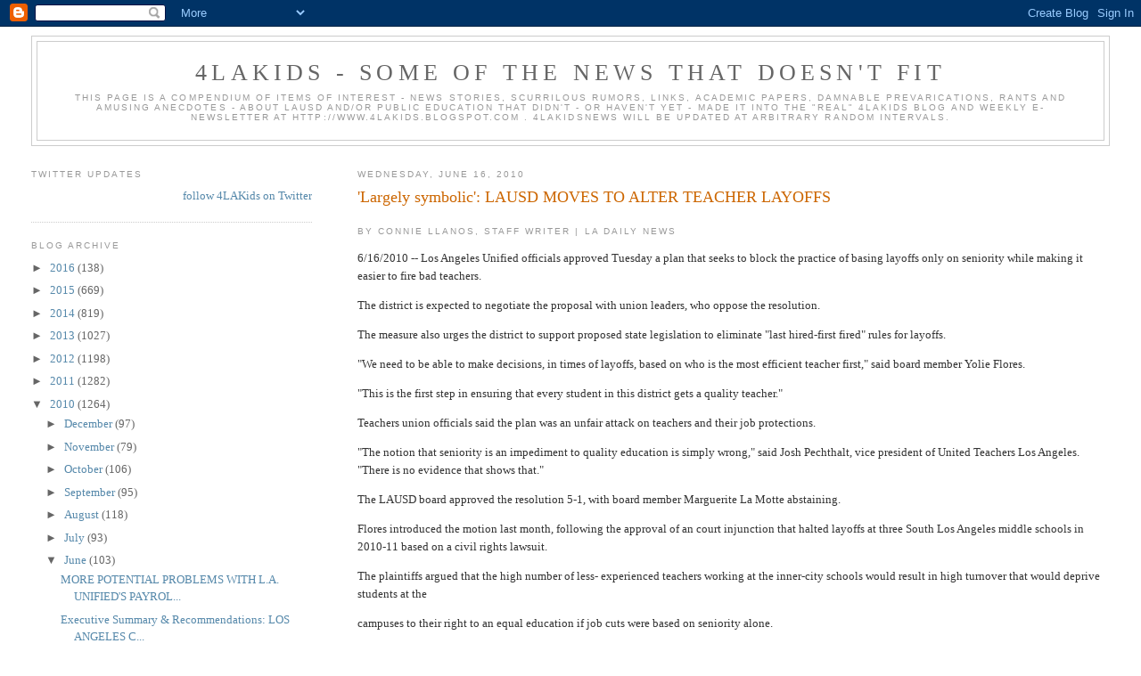

--- FILE ---
content_type: text/html; charset=UTF-8
request_url: https://4lakidsnews.blogspot.com/2010/06/symbolic-lausd-moves-to-alter-teacher.html
body_size: 16350
content:
<!DOCTYPE html>
<html dir='ltr'>
<head>
<link href='https://www.blogger.com/static/v1/widgets/55013136-widget_css_bundle.css' rel='stylesheet' type='text/css'/>
<meta content='text/html; charset=UTF-8' http-equiv='Content-Type'/>
<meta content='blogger' name='generator'/>
<link href='https://4lakidsnews.blogspot.com/favicon.ico' rel='icon' type='image/x-icon'/>
<link href='http://4lakidsnews.blogspot.com/2010/06/symbolic-lausd-moves-to-alter-teacher.html' rel='canonical'/>
<link rel="alternate" type="application/atom+xml" title="4LAKids - some of  the news that doesn&#39;t fit - Atom" href="https://4lakidsnews.blogspot.com/feeds/posts/default" />
<link rel="alternate" type="application/rss+xml" title="4LAKids - some of  the news that doesn&#39;t fit - RSS" href="https://4lakidsnews.blogspot.com/feeds/posts/default?alt=rss" />
<link rel="service.post" type="application/atom+xml" title="4LAKids - some of  the news that doesn&#39;t fit - Atom" href="https://www.blogger.com/feeds/29227273/posts/default" />

<link rel="alternate" type="application/atom+xml" title="4LAKids - some of  the news that doesn&#39;t fit - Atom" href="https://4lakidsnews.blogspot.com/feeds/5780565141806118754/comments/default" />
<!--Can't find substitution for tag [blog.ieCssRetrofitLinks]-->
<meta content='http://4lakidsnews.blogspot.com/2010/06/symbolic-lausd-moves-to-alter-teacher.html' property='og:url'/>
<meta content='&amp;#39;Largely symbolic&amp;#39;: LAUSD MOVES TO ALTER TEACHER LAYOFFS' property='og:title'/>
<meta content='By Connie Llanos, Staff Writer | LA Daily News   6/16/2010 -- Los Angeles Unified officials approved Tuesday a plan that seeks to block the ...' property='og:description'/>
<title>4LAKids - some of  the news that doesn't fit: &#39;Largely symbolic&#39;: LAUSD MOVES TO ALTER TEACHER LAYOFFS</title>
<style id='page-skin-1' type='text/css'><!--
/*
-----------------------------------------------
Blogger Template Style
Name:     Minima Lefty Stretch
Date:     14 Jul 2006
----------------------------------------------- */
/* Use this with templates/template-twocol.html */
body {
background:#ffffff;
margin:0;
color:#333333;
font:x-small Georgia Serif;
font-size/* */:/**/small;
font-size: /**/small;
text-align: center;
}
a:link {
color:#5588aa;
text-decoration:none;
}
a:visited {
color:#999999;
text-decoration:none;
}
a:hover {
color:#cc6600;
text-decoration:underline;
}
a img {
border-width:0;
}
/* Header
-----------------------------------------------
*/
#header-wrapper {
margin:0 2% 10px;
border:1px solid #cccccc;
}
#header-inner {
background-position: center;
margin-left: auto;
margin-right: auto;
}
#header {
margin: 5px;
border: 1px solid #cccccc;
text-align: center;
color:#666666;
}
#header h1 {
margin:5px 5px 0;
padding:15px 20px .25em;
line-height:1.2em;
text-transform:uppercase;
letter-spacing:.2em;
font: normal normal 200% Georgia, Serif;
}
#header a {
color:#666666;
text-decoration:none;
}
#header a:hover {
color:#666666;
}
#header .description {
margin:0 5px 5px;
padding:0 20px 15px;
text-transform:uppercase;
letter-spacing:.2em;
line-height: 1.4em;
font: normal normal 78% 'Trebuchet MS', Trebuchet, Arial, Verdana, Sans-serif;
color: #999999;
}
#header img {
margin-left: auto;
margin-right: auto;
}
/* Outer-Wrapper
----------------------------------------------- */
#outer-wrapper {
margin:0;
padding:10px;
text-align:left;
font: normal normal 100% Georgia, Serif;
}
#main-wrapper {
margin-right: 2%;
width: 67%;
float: right;
display: inline;       /* fix for doubling margin in IE */
word-wrap: break-word; /* fix for long text breaking sidebar float in IE */
overflow: hidden;      /* fix for long non-text content breaking IE sidebar float */
}
#sidebar-wrapper {
margin-left: 2%;
width: 25%;
float: left;
display: inline;       /* fix for doubling margin in IE */
word-wrap: break-word; /* fix for long text breaking sidebar float in IE */
overflow: hidden;      /* fix for long non-text content breaking IE sidebar float */
}
/* Headings
----------------------------------------------- */
h2 {
margin:1.5em 0 .75em;
font:normal normal 78% 'Trebuchet MS',Trebuchet,Arial,Verdana,Sans-serif;
line-height: 1.4em;
text-transform:uppercase;
letter-spacing:.2em;
color:#999999;
}
/* Posts
-----------------------------------------------
*/
h2.date-header {
margin:1.5em 0 .5em;
}
.post {
margin:.5em 0 1.5em;
border-bottom:1px dotted #cccccc;
padding-bottom:1.5em;
}
.post h3 {
margin:.25em 0 0;
padding:0 0 4px;
font-size:140%;
font-weight:normal;
line-height:1.4em;
color:#cc6600;
}
.post h3 a, .post h3 a:visited, .post h3 strong {
display:block;
text-decoration:none;
color:#cc6600;
font-weight:normal;
}
.post h3 strong, .post h3 a:hover {
color:#333333;
}
.post-body {
margin:0 0 .75em;
line-height:1.6em;
}
.post-body blockquote {
line-height:1.3em;
}
.post-footer {
margin: .75em 0;
color:#999999;
text-transform:uppercase;
letter-spacing:.1em;
font: normal normal 78% 'Trebuchet MS', Trebuchet, Arial, Verdana, Sans-serif;
line-height: 1.4em;
}
.comment-link {
margin-left:.6em;
}
.post img, table.tr-caption-container {
padding:4px;
border:1px solid #cccccc;
}
.tr-caption-container img {
border: none;
padding: 0;
}
.post blockquote {
margin:1em 20px;
}
.post blockquote p {
margin:.75em 0;
}
/* Comments
----------------------------------------------- */
#comments h4 {
margin:1em 0;
font-weight: bold;
line-height: 1.4em;
text-transform:uppercase;
letter-spacing:.2em;
color: #999999;
}
#comments-block {
margin:1em 0 1.5em;
line-height:1.6em;
}
#comments-block .comment-author {
margin:.5em 0;
}
#comments-block .comment-body {
margin:.25em 0 0;
}
#comments-block .comment-footer {
margin:-.25em 0 2em;
line-height: 1.4em;
text-transform:uppercase;
letter-spacing:.1em;
}
#comments-block .comment-body p {
margin:0 0 .75em;
}
.deleted-comment {
font-style:italic;
color:gray;
}
.feed-links {
clear: both;
line-height: 2.5em;
}
#blog-pager-newer-link {
float: left;
}
#blog-pager-older-link {
float: right;
}
#blog-pager {
text-align: center;
}
/* Sidebar Content
----------------------------------------------- */
.sidebar {
color: #666666;
line-height: 1.5em;
}
.sidebar ul {
list-style:none;
margin:0 0 0;
padding:0 0 0;
}
.sidebar li {
margin:0;
padding-top:0;
padding-right:0;
padding-bottom:.25em;
padding-left:15px;
text-indent:-15px;
line-height:1.5em;
}
.sidebar .widget, .main .widget {
border-bottom:1px dotted #cccccc;
margin:0 0 1.5em;
padding:0 0 1.5em;
}
.main .Blog {
border-bottom-width: 0;
}
/* Profile
----------------------------------------------- */
.profile-img {
float: left;
margin-top: 0;
margin-right: 5px;
margin-bottom: 5px;
margin-left: 0;
padding: 4px;
border: 1px solid #cccccc;
}
.profile-data {
margin:0;
text-transform:uppercase;
letter-spacing:.1em;
font: normal normal 78% 'Trebuchet MS', Trebuchet, Arial, Verdana, Sans-serif;
color: #999999;
font-weight: bold;
line-height: 1.6em;
}
.profile-datablock {
margin:.5em 0 .5em;
}
.profile-textblock {
margin: 0.5em 0;
line-height: 1.6em;
}
.profile-link {
font: normal normal 78% 'Trebuchet MS', Trebuchet, Arial, Verdana, Sans-serif;
text-transform: uppercase;
letter-spacing: .1em;
}
/* Footer
----------------------------------------------- */
#footer {
width:660px;
clear:both;
margin:0 auto;
padding-top:15px;
line-height: 1.6em;
text-transform:uppercase;
letter-spacing:.1em;
text-align: center;
}

--></style>
<link href='https://www.blogger.com/dyn-css/authorization.css?targetBlogID=29227273&amp;zx=e5e9976e-3478-48ff-a36d-4935c1797376' media='none' onload='if(media!=&#39;all&#39;)media=&#39;all&#39;' rel='stylesheet'/><noscript><link href='https://www.blogger.com/dyn-css/authorization.css?targetBlogID=29227273&amp;zx=e5e9976e-3478-48ff-a36d-4935c1797376' rel='stylesheet'/></noscript>
<meta name='google-adsense-platform-account' content='ca-host-pub-1556223355139109'/>
<meta name='google-adsense-platform-domain' content='blogspot.com'/>

</head>
<body>
<div class='navbar section' id='navbar'><div class='widget Navbar' data-version='1' id='Navbar1'><script type="text/javascript">
    function setAttributeOnload(object, attribute, val) {
      if(window.addEventListener) {
        window.addEventListener('load',
          function(){ object[attribute] = val; }, false);
      } else {
        window.attachEvent('onload', function(){ object[attribute] = val; });
      }
    }
  </script>
<div id="navbar-iframe-container"></div>
<script type="text/javascript" src="https://apis.google.com/js/platform.js"></script>
<script type="text/javascript">
      gapi.load("gapi.iframes:gapi.iframes.style.bubble", function() {
        if (gapi.iframes && gapi.iframes.getContext) {
          gapi.iframes.getContext().openChild({
              url: 'https://www.blogger.com/navbar/29227273?po\x3d5780565141806118754\x26origin\x3dhttps://4lakidsnews.blogspot.com',
              where: document.getElementById("navbar-iframe-container"),
              id: "navbar-iframe"
          });
        }
      });
    </script><script type="text/javascript">
(function() {
var script = document.createElement('script');
script.type = 'text/javascript';
script.src = '//pagead2.googlesyndication.com/pagead/js/google_top_exp.js';
var head = document.getElementsByTagName('head')[0];
if (head) {
head.appendChild(script);
}})();
</script>
</div></div>
<div id='outer-wrapper'><div id='wrap2'>
<!-- skip links for text browsers -->
<span id='skiplinks' style='display:none;'>
<a href='#main'>skip to main </a> |
      <a href='#sidebar'>skip to sidebar</a>
</span>
<div id='header-wrapper'>
<div class='header section' id='header'><div class='widget Header' data-version='1' id='Header1'>
<div id='header-inner'>
<div class='titlewrapper'>
<h1 class='title'>
<a href='https://4lakidsnews.blogspot.com/'>
4LAKids - some of  the news that doesn't fit
</a>
</h1>
</div>
<div class='descriptionwrapper'>
<p class='description'><span>This page is a compendium of items of interest - news stories, scurrilous rumors, links, academic papers, damnable prevarications, rants and amusing anecdotes - about LAUSD and/or public education that didn't - or haven't yet - made it into the "real" 4LAKids blog and weekly e-newsletter at http://www.4LAKids.blogspot.com    . 4LAKidsNews will be updated at arbitrary random intervals.</span></p>
</div>
</div>
</div></div>
</div>
<div id='content-wrapper'>
<div id='crosscol-wrapper' style='text-align:center'>
<div class='crosscol no-items section' id='crosscol'></div>
</div>
<div id='main-wrapper'>
<div class='main section' id='main'><div class='widget Blog' data-version='1' id='Blog1'>
<div class='blog-posts hfeed'>

          <div class="date-outer">
        
<h2 class='date-header'><span>Wednesday, June 16, 2010</span></h2>

          <div class="date-posts">
        
<div class='post-outer'>
<div class='post hentry uncustomized-post-template' itemprop='blogPost' itemscope='itemscope' itemtype='http://schema.org/BlogPosting'>
<meta content='29227273' itemprop='blogId'/>
<meta content='5780565141806118754' itemprop='postId'/>
<a name='5780565141806118754'></a>
<h3 class='post-title entry-title' itemprop='name'>
&#39;Largely symbolic&#39;: LAUSD MOVES TO ALTER TEACHER LAYOFFS
</h3>
<div class='post-header'>
<div class='post-header-line-1'></div>
</div>
<div class='post-body entry-content' id='post-body-5780565141806118754' itemprop='description articleBody'>
<h2>By Connie Llanos, Staff Writer | LA Daily News</h2>  <p>6/16/2010 -- Los Angeles Unified officials approved Tuesday a plan that seeks to block the practice of basing layoffs only on seniority while making it easier to fire bad teachers. </p>  <p>The district is expected to negotiate the proposal with union leaders, who oppose the resolution. </p>  <p>The measure also urges the district to support proposed state legislation to eliminate &quot;last hired-first fired&quot; rules for layoffs. </p>  <p>&quot;We need to be able to make decisions, in times of layoffs, based on who is the most efficient teacher first,&quot; said board member Yolie Flores. </p>  <p>&quot;This is the first step in ensuring that every student in this district gets a quality teacher.&quot; </p>  <p>Teachers union officials said the plan was an unfair attack on teachers and their job protections. </p>  <p>&quot;The notion that seniority is an impediment to quality education is simply wrong,&quot; said Josh Pechthalt, vice president of United Teachers Los Angeles. &quot;There is no evidence that shows that.&quot; </p>  <p>The LAUSD board approved the resolution 5-1, with board member Marguerite La Motte abstaining. </p>  <p>Flores introduced the motion last month, following the approval of an court injunction that halted layoffs at three South Los Angeles middle schools in 2010-11 based on a civil rights lawsuit. </p>  <p>The plaintiffs argued that the high number of less- experienced teachers working at the inner-city schools would result in high turnover that would deprive students at the </p>  <p>campuses to their right to an equal education if job cuts were based on seniority alone. </p>  <p>UTLA president A.J. Duffy also argued that the school district already has the right to use other measures other than seniority when making layoff decisions. </p>  <p>Under the Rodriguez consent decree, enacted as a result of a lawsuit against LAUSD, the district adopted a policy to ensure that schools were staffed with a mix of senior and less experienced teachers. </p>  <p>&quot;Once again teachers are being blamed for the district's failure to follow its own policy,&quot; Duffy said. </p>  <p>However board members argued that implementing the Rodriguez consent decree would be a cumbersome and expensive process that the district would not be able to manage effectively. </p>  <p>&quot;We don't want to decide who gets to go. We want to advocate for those who get the gift of staying,&quot; said LAUSD board president Monica Garcia. </p>  <p>Members of parent organizations, community groups and Los Angeles Mayor Antonio Villaraigosa also spoke of protecting valuable teachers. </p>  <p>&quot;The current, broken system fails to recognize the invaluable contributions talented teachers make in the lives of our students,&quot; Villaraigosa said. &quot;We cannot stand by while our children suffer from teacher layoffs that prevent schools from providing a stable workforce of quality teachers.&quot; </p>  <p>The LAUSD board Tuesday also unanimously approved rescinding 502 layoff notices for secondary teachers, counselors, nurses and librarians. That brings the total number of layoffs rescinded in the last three months to 2,445 out of an initial plan to layoff about 3,100 employees. </p>  <p>The current number of layoffs expected next year teachers, counselors nurses and librarians now stands at 682. It would have been reduced to 645, but the board also had to send out 37 new layoff notices to teachers that they did not notice earlier due to miscalculations, district officials said. </p>  <p>&quot;It is great to be able to save jobs...we only wish we could do more,&quot; Garcia said. </p>  <p>Most jobs have been saved as a result of a deal reached with UTLA, which agreed to taking 12 furlough days over the next two years to save pink-slipped colleagues. </p>  <p>That agreement also cut the school calendar by a week this year and next. Schools were also allowed to buy back positions through shifts in their own budgets. </p>  <p>Still, steep cuts remain in place for next year, including the elimination of half the elementary arts and music teachers and thousands of proposed cuts to non-teaching school staff including cafeteria workers, office staff and custodians. </p>  <p>&quot;I am very pleased to be able to rescind notices and it shows true collaboration between the district and our bargaining units,&quot; Cortines said. </p>  <p>&quot;But thousands of jobs will still be cut.&quot; </p>  
<div style='clear: both;'></div>
</div>
<div class='post-footer'>
<div class='post-footer-line post-footer-line-1'>
<span class='post-author vcard'>
Posted by
<span class='fn' itemprop='author' itemscope='itemscope' itemtype='http://schema.org/Person'>
<meta content='https://www.blogger.com/profile/07274713309220069575' itemprop='url'/>
<a class='g-profile' href='https://www.blogger.com/profile/07274713309220069575' rel='author' title='author profile'>
<span itemprop='name'>smf</span>
</a>
</span>
</span>
<span class='post-timestamp'>
at
<meta content='http://4lakidsnews.blogspot.com/2010/06/symbolic-lausd-moves-to-alter-teacher.html' itemprop='url'/>
<a class='timestamp-link' href='https://4lakidsnews.blogspot.com/2010/06/symbolic-lausd-moves-to-alter-teacher.html' rel='bookmark' title='permanent link'><abbr class='published' itemprop='datePublished' title='2010-06-16T08:11:00-07:00'>8:11 AM</abbr></a>
</span>
<span class='post-comment-link'>
</span>
<span class='post-icons'>
<span class='item-action'>
<a href='https://www.blogger.com/email-post/29227273/5780565141806118754' title='Email Post'>
<img alt='' class='icon-action' height='13' src='https://resources.blogblog.com/img/icon18_email.gif' width='18'/>
</a>
</span>
<span class='item-control blog-admin pid-2127468369'>
<a href='https://www.blogger.com/post-edit.g?blogID=29227273&postID=5780565141806118754&from=pencil' title='Edit Post'>
<img alt='' class='icon-action' height='18' src='https://resources.blogblog.com/img/icon18_edit_allbkg.gif' width='18'/>
</a>
</span>
</span>
<div class='post-share-buttons goog-inline-block'>
<a class='goog-inline-block share-button sb-email' href='https://www.blogger.com/share-post.g?blogID=29227273&postID=5780565141806118754&target=email' target='_blank' title='Email This'><span class='share-button-link-text'>Email This</span></a><a class='goog-inline-block share-button sb-blog' href='https://www.blogger.com/share-post.g?blogID=29227273&postID=5780565141806118754&target=blog' onclick='window.open(this.href, "_blank", "height=270,width=475"); return false;' target='_blank' title='BlogThis!'><span class='share-button-link-text'>BlogThis!</span></a><a class='goog-inline-block share-button sb-twitter' href='https://www.blogger.com/share-post.g?blogID=29227273&postID=5780565141806118754&target=twitter' target='_blank' title='Share to X'><span class='share-button-link-text'>Share to X</span></a><a class='goog-inline-block share-button sb-facebook' href='https://www.blogger.com/share-post.g?blogID=29227273&postID=5780565141806118754&target=facebook' onclick='window.open(this.href, "_blank", "height=430,width=640"); return false;' target='_blank' title='Share to Facebook'><span class='share-button-link-text'>Share to Facebook</span></a><a class='goog-inline-block share-button sb-pinterest' href='https://www.blogger.com/share-post.g?blogID=29227273&postID=5780565141806118754&target=pinterest' target='_blank' title='Share to Pinterest'><span class='share-button-link-text'>Share to Pinterest</span></a>
</div>
</div>
<div class='post-footer-line post-footer-line-2'>
<span class='post-labels'>
</span>
</div>
<div class='post-footer-line post-footer-line-3'>
<span class='post-location'>
</span>
</div>
</div>
</div>
<div class='comments' id='comments'>
<a name='comments'></a>
<h4>No comments:</h4>
<div id='Blog1_comments-block-wrapper'>
<dl class='avatar-comment-indent' id='comments-block'>
</dl>
</div>
<p class='comment-footer'>
<a href='https://www.blogger.com/comment/fullpage/post/29227273/5780565141806118754' onclick=''>Post a Comment</a>
</p>
</div>
</div>

        </div></div>
      
</div>
<div class='blog-pager' id='blog-pager'>
<span id='blog-pager-newer-link'>
<a class='blog-pager-newer-link' href='https://4lakidsnews.blogspot.com/2010/06/trickle-down-effect-hits-local-prep.html' id='Blog1_blog-pager-newer-link' title='Newer Post'>Newer Post</a>
</span>
<span id='blog-pager-older-link'>
<a class='blog-pager-older-link' href='https://4lakidsnews.blogspot.com/2010/06/carpenter-avenue-elementary-new-charter.html' id='Blog1_blog-pager-older-link' title='Older Post'>Older Post</a>
</span>
<a class='home-link' href='https://4lakidsnews.blogspot.com/'>Home</a>
</div>
<div class='clear'></div>
<div class='post-feeds'>
<div class='feed-links'>
Subscribe to:
<a class='feed-link' href='https://4lakidsnews.blogspot.com/feeds/5780565141806118754/comments/default' target='_blank' type='application/atom+xml'>Post Comments (Atom)</a>
</div>
</div>
</div></div>
</div>
<div id='sidebar-wrapper'>
<div class='sidebar section' id='sidebar'><div class='widget HTML' data-version='1' id='HTML3'>
<h2 class='title'>Twitter Updates</h2>
<div class='widget-content'>
<div id="twitter_div">
<h2 style="display:none;" class="sidebar-title">Twitter Updates</h2>
<ul id="twitter_update_list"></ul>
<a id="twitter-link" style="display:block;text-align:right;" href="http://twitter.com/4LAKids">follow 4LAKids on Twitter</a>
</div>
<script src="//twitter.com/javascripts/blogger.js" type="text/javascript"></script>
<script src="//twitter.com/statuses/user_timeline/4LAKids.json?callback=twitterCallback2&amp;count=5" type="text/javascript"></script>
</div>
<div class='clear'></div>
</div><div class='widget BlogArchive' data-version='1' id='BlogArchive1'>
<h2>Blog Archive</h2>
<div class='widget-content'>
<div id='ArchiveList'>
<div id='BlogArchive1_ArchiveList'>
<ul class='hierarchy'>
<li class='archivedate collapsed'>
<a class='toggle' href='javascript:void(0)'>
<span class='zippy'>

        &#9658;&#160;
      
</span>
</a>
<a class='post-count-link' href='https://4lakidsnews.blogspot.com/2016/'>
2016
</a>
<span class='post-count' dir='ltr'>(138)</span>
<ul class='hierarchy'>
<li class='archivedate collapsed'>
<a class='toggle' href='javascript:void(0)'>
<span class='zippy'>

        &#9658;&#160;
      
</span>
</a>
<a class='post-count-link' href='https://4lakidsnews.blogspot.com/2016/06/'>
June
</a>
<span class='post-count' dir='ltr'>(3)</span>
</li>
</ul>
<ul class='hierarchy'>
<li class='archivedate collapsed'>
<a class='toggle' href='javascript:void(0)'>
<span class='zippy'>

        &#9658;&#160;
      
</span>
</a>
<a class='post-count-link' href='https://4lakidsnews.blogspot.com/2016/05/'>
May
</a>
<span class='post-count' dir='ltr'>(15)</span>
</li>
</ul>
<ul class='hierarchy'>
<li class='archivedate collapsed'>
<a class='toggle' href='javascript:void(0)'>
<span class='zippy'>

        &#9658;&#160;
      
</span>
</a>
<a class='post-count-link' href='https://4lakidsnews.blogspot.com/2016/04/'>
April
</a>
<span class='post-count' dir='ltr'>(8)</span>
</li>
</ul>
<ul class='hierarchy'>
<li class='archivedate collapsed'>
<a class='toggle' href='javascript:void(0)'>
<span class='zippy'>

        &#9658;&#160;
      
</span>
</a>
<a class='post-count-link' href='https://4lakidsnews.blogspot.com/2016/03/'>
March
</a>
<span class='post-count' dir='ltr'>(46)</span>
</li>
</ul>
<ul class='hierarchy'>
<li class='archivedate collapsed'>
<a class='toggle' href='javascript:void(0)'>
<span class='zippy'>

        &#9658;&#160;
      
</span>
</a>
<a class='post-count-link' href='https://4lakidsnews.blogspot.com/2016/02/'>
February
</a>
<span class='post-count' dir='ltr'>(23)</span>
</li>
</ul>
<ul class='hierarchy'>
<li class='archivedate collapsed'>
<a class='toggle' href='javascript:void(0)'>
<span class='zippy'>

        &#9658;&#160;
      
</span>
</a>
<a class='post-count-link' href='https://4lakidsnews.blogspot.com/2016/01/'>
January
</a>
<span class='post-count' dir='ltr'>(43)</span>
</li>
</ul>
</li>
</ul>
<ul class='hierarchy'>
<li class='archivedate collapsed'>
<a class='toggle' href='javascript:void(0)'>
<span class='zippy'>

        &#9658;&#160;
      
</span>
</a>
<a class='post-count-link' href='https://4lakidsnews.blogspot.com/2015/'>
2015
</a>
<span class='post-count' dir='ltr'>(669)</span>
<ul class='hierarchy'>
<li class='archivedate collapsed'>
<a class='toggle' href='javascript:void(0)'>
<span class='zippy'>

        &#9658;&#160;
      
</span>
</a>
<a class='post-count-link' href='https://4lakidsnews.blogspot.com/2015/12/'>
December
</a>
<span class='post-count' dir='ltr'>(66)</span>
</li>
</ul>
<ul class='hierarchy'>
<li class='archivedate collapsed'>
<a class='toggle' href='javascript:void(0)'>
<span class='zippy'>

        &#9658;&#160;
      
</span>
</a>
<a class='post-count-link' href='https://4lakidsnews.blogspot.com/2015/11/'>
November
</a>
<span class='post-count' dir='ltr'>(46)</span>
</li>
</ul>
<ul class='hierarchy'>
<li class='archivedate collapsed'>
<a class='toggle' href='javascript:void(0)'>
<span class='zippy'>

        &#9658;&#160;
      
</span>
</a>
<a class='post-count-link' href='https://4lakidsnews.blogspot.com/2015/10/'>
October
</a>
<span class='post-count' dir='ltr'>(76)</span>
</li>
</ul>
<ul class='hierarchy'>
<li class='archivedate collapsed'>
<a class='toggle' href='javascript:void(0)'>
<span class='zippy'>

        &#9658;&#160;
      
</span>
</a>
<a class='post-count-link' href='https://4lakidsnews.blogspot.com/2015/09/'>
September
</a>
<span class='post-count' dir='ltr'>(42)</span>
</li>
</ul>
<ul class='hierarchy'>
<li class='archivedate collapsed'>
<a class='toggle' href='javascript:void(0)'>
<span class='zippy'>

        &#9658;&#160;
      
</span>
</a>
<a class='post-count-link' href='https://4lakidsnews.blogspot.com/2015/08/'>
August
</a>
<span class='post-count' dir='ltr'>(46)</span>
</li>
</ul>
<ul class='hierarchy'>
<li class='archivedate collapsed'>
<a class='toggle' href='javascript:void(0)'>
<span class='zippy'>

        &#9658;&#160;
      
</span>
</a>
<a class='post-count-link' href='https://4lakidsnews.blogspot.com/2015/07/'>
July
</a>
<span class='post-count' dir='ltr'>(53)</span>
</li>
</ul>
<ul class='hierarchy'>
<li class='archivedate collapsed'>
<a class='toggle' href='javascript:void(0)'>
<span class='zippy'>

        &#9658;&#160;
      
</span>
</a>
<a class='post-count-link' href='https://4lakidsnews.blogspot.com/2015/06/'>
June
</a>
<span class='post-count' dir='ltr'>(62)</span>
</li>
</ul>
<ul class='hierarchy'>
<li class='archivedate collapsed'>
<a class='toggle' href='javascript:void(0)'>
<span class='zippy'>

        &#9658;&#160;
      
</span>
</a>
<a class='post-count-link' href='https://4lakidsnews.blogspot.com/2015/05/'>
May
</a>
<span class='post-count' dir='ltr'>(55)</span>
</li>
</ul>
<ul class='hierarchy'>
<li class='archivedate collapsed'>
<a class='toggle' href='javascript:void(0)'>
<span class='zippy'>

        &#9658;&#160;
      
</span>
</a>
<a class='post-count-link' href='https://4lakidsnews.blogspot.com/2015/04/'>
April
</a>
<span class='post-count' dir='ltr'>(50)</span>
</li>
</ul>
<ul class='hierarchy'>
<li class='archivedate collapsed'>
<a class='toggle' href='javascript:void(0)'>
<span class='zippy'>

        &#9658;&#160;
      
</span>
</a>
<a class='post-count-link' href='https://4lakidsnews.blogspot.com/2015/03/'>
March
</a>
<span class='post-count' dir='ltr'>(69)</span>
</li>
</ul>
<ul class='hierarchy'>
<li class='archivedate collapsed'>
<a class='toggle' href='javascript:void(0)'>
<span class='zippy'>

        &#9658;&#160;
      
</span>
</a>
<a class='post-count-link' href='https://4lakidsnews.blogspot.com/2015/02/'>
February
</a>
<span class='post-count' dir='ltr'>(39)</span>
</li>
</ul>
<ul class='hierarchy'>
<li class='archivedate collapsed'>
<a class='toggle' href='javascript:void(0)'>
<span class='zippy'>

        &#9658;&#160;
      
</span>
</a>
<a class='post-count-link' href='https://4lakidsnews.blogspot.com/2015/01/'>
January
</a>
<span class='post-count' dir='ltr'>(65)</span>
</li>
</ul>
</li>
</ul>
<ul class='hierarchy'>
<li class='archivedate collapsed'>
<a class='toggle' href='javascript:void(0)'>
<span class='zippy'>

        &#9658;&#160;
      
</span>
</a>
<a class='post-count-link' href='https://4lakidsnews.blogspot.com/2014/'>
2014
</a>
<span class='post-count' dir='ltr'>(819)</span>
<ul class='hierarchy'>
<li class='archivedate collapsed'>
<a class='toggle' href='javascript:void(0)'>
<span class='zippy'>

        &#9658;&#160;
      
</span>
</a>
<a class='post-count-link' href='https://4lakidsnews.blogspot.com/2014/12/'>
December
</a>
<span class='post-count' dir='ltr'>(44)</span>
</li>
</ul>
<ul class='hierarchy'>
<li class='archivedate collapsed'>
<a class='toggle' href='javascript:void(0)'>
<span class='zippy'>

        &#9658;&#160;
      
</span>
</a>
<a class='post-count-link' href='https://4lakidsnews.blogspot.com/2014/11/'>
November
</a>
<span class='post-count' dir='ltr'>(55)</span>
</li>
</ul>
<ul class='hierarchy'>
<li class='archivedate collapsed'>
<a class='toggle' href='javascript:void(0)'>
<span class='zippy'>

        &#9658;&#160;
      
</span>
</a>
<a class='post-count-link' href='https://4lakidsnews.blogspot.com/2014/10/'>
October
</a>
<span class='post-count' dir='ltr'>(60)</span>
</li>
</ul>
<ul class='hierarchy'>
<li class='archivedate collapsed'>
<a class='toggle' href='javascript:void(0)'>
<span class='zippy'>

        &#9658;&#160;
      
</span>
</a>
<a class='post-count-link' href='https://4lakidsnews.blogspot.com/2014/09/'>
September
</a>
<span class='post-count' dir='ltr'>(119)</span>
</li>
</ul>
<ul class='hierarchy'>
<li class='archivedate collapsed'>
<a class='toggle' href='javascript:void(0)'>
<span class='zippy'>

        &#9658;&#160;
      
</span>
</a>
<a class='post-count-link' href='https://4lakidsnews.blogspot.com/2014/08/'>
August
</a>
<span class='post-count' dir='ltr'>(87)</span>
</li>
</ul>
<ul class='hierarchy'>
<li class='archivedate collapsed'>
<a class='toggle' href='javascript:void(0)'>
<span class='zippy'>

        &#9658;&#160;
      
</span>
</a>
<a class='post-count-link' href='https://4lakidsnews.blogspot.com/2014/07/'>
July
</a>
<span class='post-count' dir='ltr'>(53)</span>
</li>
</ul>
<ul class='hierarchy'>
<li class='archivedate collapsed'>
<a class='toggle' href='javascript:void(0)'>
<span class='zippy'>

        &#9658;&#160;
      
</span>
</a>
<a class='post-count-link' href='https://4lakidsnews.blogspot.com/2014/06/'>
June
</a>
<span class='post-count' dir='ltr'>(54)</span>
</li>
</ul>
<ul class='hierarchy'>
<li class='archivedate collapsed'>
<a class='toggle' href='javascript:void(0)'>
<span class='zippy'>

        &#9658;&#160;
      
</span>
</a>
<a class='post-count-link' href='https://4lakidsnews.blogspot.com/2014/05/'>
May
</a>
<span class='post-count' dir='ltr'>(47)</span>
</li>
</ul>
<ul class='hierarchy'>
<li class='archivedate collapsed'>
<a class='toggle' href='javascript:void(0)'>
<span class='zippy'>

        &#9658;&#160;
      
</span>
</a>
<a class='post-count-link' href='https://4lakidsnews.blogspot.com/2014/04/'>
April
</a>
<span class='post-count' dir='ltr'>(68)</span>
</li>
</ul>
<ul class='hierarchy'>
<li class='archivedate collapsed'>
<a class='toggle' href='javascript:void(0)'>
<span class='zippy'>

        &#9658;&#160;
      
</span>
</a>
<a class='post-count-link' href='https://4lakidsnews.blogspot.com/2014/03/'>
March
</a>
<span class='post-count' dir='ltr'>(78)</span>
</li>
</ul>
<ul class='hierarchy'>
<li class='archivedate collapsed'>
<a class='toggle' href='javascript:void(0)'>
<span class='zippy'>

        &#9658;&#160;
      
</span>
</a>
<a class='post-count-link' href='https://4lakidsnews.blogspot.com/2014/02/'>
February
</a>
<span class='post-count' dir='ltr'>(72)</span>
</li>
</ul>
<ul class='hierarchy'>
<li class='archivedate collapsed'>
<a class='toggle' href='javascript:void(0)'>
<span class='zippy'>

        &#9658;&#160;
      
</span>
</a>
<a class='post-count-link' href='https://4lakidsnews.blogspot.com/2014/01/'>
January
</a>
<span class='post-count' dir='ltr'>(82)</span>
</li>
</ul>
</li>
</ul>
<ul class='hierarchy'>
<li class='archivedate collapsed'>
<a class='toggle' href='javascript:void(0)'>
<span class='zippy'>

        &#9658;&#160;
      
</span>
</a>
<a class='post-count-link' href='https://4lakidsnews.blogspot.com/2013/'>
2013
</a>
<span class='post-count' dir='ltr'>(1027)</span>
<ul class='hierarchy'>
<li class='archivedate collapsed'>
<a class='toggle' href='javascript:void(0)'>
<span class='zippy'>

        &#9658;&#160;
      
</span>
</a>
<a class='post-count-link' href='https://4lakidsnews.blogspot.com/2013/12/'>
December
</a>
<span class='post-count' dir='ltr'>(90)</span>
</li>
</ul>
<ul class='hierarchy'>
<li class='archivedate collapsed'>
<a class='toggle' href='javascript:void(0)'>
<span class='zippy'>

        &#9658;&#160;
      
</span>
</a>
<a class='post-count-link' href='https://4lakidsnews.blogspot.com/2013/11/'>
November
</a>
<span class='post-count' dir='ltr'>(67)</span>
</li>
</ul>
<ul class='hierarchy'>
<li class='archivedate collapsed'>
<a class='toggle' href='javascript:void(0)'>
<span class='zippy'>

        &#9658;&#160;
      
</span>
</a>
<a class='post-count-link' href='https://4lakidsnews.blogspot.com/2013/10/'>
October
</a>
<span class='post-count' dir='ltr'>(115)</span>
</li>
</ul>
<ul class='hierarchy'>
<li class='archivedate collapsed'>
<a class='toggle' href='javascript:void(0)'>
<span class='zippy'>

        &#9658;&#160;
      
</span>
</a>
<a class='post-count-link' href='https://4lakidsnews.blogspot.com/2013/09/'>
September
</a>
<span class='post-count' dir='ltr'>(106)</span>
</li>
</ul>
<ul class='hierarchy'>
<li class='archivedate collapsed'>
<a class='toggle' href='javascript:void(0)'>
<span class='zippy'>

        &#9658;&#160;
      
</span>
</a>
<a class='post-count-link' href='https://4lakidsnews.blogspot.com/2013/08/'>
August
</a>
<span class='post-count' dir='ltr'>(79)</span>
</li>
</ul>
<ul class='hierarchy'>
<li class='archivedate collapsed'>
<a class='toggle' href='javascript:void(0)'>
<span class='zippy'>

        &#9658;&#160;
      
</span>
</a>
<a class='post-count-link' href='https://4lakidsnews.blogspot.com/2013/07/'>
July
</a>
<span class='post-count' dir='ltr'>(96)</span>
</li>
</ul>
<ul class='hierarchy'>
<li class='archivedate collapsed'>
<a class='toggle' href='javascript:void(0)'>
<span class='zippy'>

        &#9658;&#160;
      
</span>
</a>
<a class='post-count-link' href='https://4lakidsnews.blogspot.com/2013/06/'>
June
</a>
<span class='post-count' dir='ltr'>(69)</span>
</li>
</ul>
<ul class='hierarchy'>
<li class='archivedate collapsed'>
<a class='toggle' href='javascript:void(0)'>
<span class='zippy'>

        &#9658;&#160;
      
</span>
</a>
<a class='post-count-link' href='https://4lakidsnews.blogspot.com/2013/05/'>
May
</a>
<span class='post-count' dir='ltr'>(48)</span>
</li>
</ul>
<ul class='hierarchy'>
<li class='archivedate collapsed'>
<a class='toggle' href='javascript:void(0)'>
<span class='zippy'>

        &#9658;&#160;
      
</span>
</a>
<a class='post-count-link' href='https://4lakidsnews.blogspot.com/2013/04/'>
April
</a>
<span class='post-count' dir='ltr'>(82)</span>
</li>
</ul>
<ul class='hierarchy'>
<li class='archivedate collapsed'>
<a class='toggle' href='javascript:void(0)'>
<span class='zippy'>

        &#9658;&#160;
      
</span>
</a>
<a class='post-count-link' href='https://4lakidsnews.blogspot.com/2013/03/'>
March
</a>
<span class='post-count' dir='ltr'>(95)</span>
</li>
</ul>
<ul class='hierarchy'>
<li class='archivedate collapsed'>
<a class='toggle' href='javascript:void(0)'>
<span class='zippy'>

        &#9658;&#160;
      
</span>
</a>
<a class='post-count-link' href='https://4lakidsnews.blogspot.com/2013/02/'>
February
</a>
<span class='post-count' dir='ltr'>(81)</span>
</li>
</ul>
<ul class='hierarchy'>
<li class='archivedate collapsed'>
<a class='toggle' href='javascript:void(0)'>
<span class='zippy'>

        &#9658;&#160;
      
</span>
</a>
<a class='post-count-link' href='https://4lakidsnews.blogspot.com/2013/01/'>
January
</a>
<span class='post-count' dir='ltr'>(99)</span>
</li>
</ul>
</li>
</ul>
<ul class='hierarchy'>
<li class='archivedate collapsed'>
<a class='toggle' href='javascript:void(0)'>
<span class='zippy'>

        &#9658;&#160;
      
</span>
</a>
<a class='post-count-link' href='https://4lakidsnews.blogspot.com/2012/'>
2012
</a>
<span class='post-count' dir='ltr'>(1198)</span>
<ul class='hierarchy'>
<li class='archivedate collapsed'>
<a class='toggle' href='javascript:void(0)'>
<span class='zippy'>

        &#9658;&#160;
      
</span>
</a>
<a class='post-count-link' href='https://4lakidsnews.blogspot.com/2012/12/'>
December
</a>
<span class='post-count' dir='ltr'>(74)</span>
</li>
</ul>
<ul class='hierarchy'>
<li class='archivedate collapsed'>
<a class='toggle' href='javascript:void(0)'>
<span class='zippy'>

        &#9658;&#160;
      
</span>
</a>
<a class='post-count-link' href='https://4lakidsnews.blogspot.com/2012/11/'>
November
</a>
<span class='post-count' dir='ltr'>(105)</span>
</li>
</ul>
<ul class='hierarchy'>
<li class='archivedate collapsed'>
<a class='toggle' href='javascript:void(0)'>
<span class='zippy'>

        &#9658;&#160;
      
</span>
</a>
<a class='post-count-link' href='https://4lakidsnews.blogspot.com/2012/10/'>
October
</a>
<span class='post-count' dir='ltr'>(107)</span>
</li>
</ul>
<ul class='hierarchy'>
<li class='archivedate collapsed'>
<a class='toggle' href='javascript:void(0)'>
<span class='zippy'>

        &#9658;&#160;
      
</span>
</a>
<a class='post-count-link' href='https://4lakidsnews.blogspot.com/2012/09/'>
September
</a>
<span class='post-count' dir='ltr'>(115)</span>
</li>
</ul>
<ul class='hierarchy'>
<li class='archivedate collapsed'>
<a class='toggle' href='javascript:void(0)'>
<span class='zippy'>

        &#9658;&#160;
      
</span>
</a>
<a class='post-count-link' href='https://4lakidsnews.blogspot.com/2012/08/'>
August
</a>
<span class='post-count' dir='ltr'>(66)</span>
</li>
</ul>
<ul class='hierarchy'>
<li class='archivedate collapsed'>
<a class='toggle' href='javascript:void(0)'>
<span class='zippy'>

        &#9658;&#160;
      
</span>
</a>
<a class='post-count-link' href='https://4lakidsnews.blogspot.com/2012/07/'>
July
</a>
<span class='post-count' dir='ltr'>(83)</span>
</li>
</ul>
<ul class='hierarchy'>
<li class='archivedate collapsed'>
<a class='toggle' href='javascript:void(0)'>
<span class='zippy'>

        &#9658;&#160;
      
</span>
</a>
<a class='post-count-link' href='https://4lakidsnews.blogspot.com/2012/06/'>
June
</a>
<span class='post-count' dir='ltr'>(102)</span>
</li>
</ul>
<ul class='hierarchy'>
<li class='archivedate collapsed'>
<a class='toggle' href='javascript:void(0)'>
<span class='zippy'>

        &#9658;&#160;
      
</span>
</a>
<a class='post-count-link' href='https://4lakidsnews.blogspot.com/2012/05/'>
May
</a>
<span class='post-count' dir='ltr'>(123)</span>
</li>
</ul>
<ul class='hierarchy'>
<li class='archivedate collapsed'>
<a class='toggle' href='javascript:void(0)'>
<span class='zippy'>

        &#9658;&#160;
      
</span>
</a>
<a class='post-count-link' href='https://4lakidsnews.blogspot.com/2012/04/'>
April
</a>
<span class='post-count' dir='ltr'>(75)</span>
</li>
</ul>
<ul class='hierarchy'>
<li class='archivedate collapsed'>
<a class='toggle' href='javascript:void(0)'>
<span class='zippy'>

        &#9658;&#160;
      
</span>
</a>
<a class='post-count-link' href='https://4lakidsnews.blogspot.com/2012/03/'>
March
</a>
<span class='post-count' dir='ltr'>(113)</span>
</li>
</ul>
<ul class='hierarchy'>
<li class='archivedate collapsed'>
<a class='toggle' href='javascript:void(0)'>
<span class='zippy'>

        &#9658;&#160;
      
</span>
</a>
<a class='post-count-link' href='https://4lakidsnews.blogspot.com/2012/02/'>
February
</a>
<span class='post-count' dir='ltr'>(132)</span>
</li>
</ul>
<ul class='hierarchy'>
<li class='archivedate collapsed'>
<a class='toggle' href='javascript:void(0)'>
<span class='zippy'>

        &#9658;&#160;
      
</span>
</a>
<a class='post-count-link' href='https://4lakidsnews.blogspot.com/2012/01/'>
January
</a>
<span class='post-count' dir='ltr'>(103)</span>
</li>
</ul>
</li>
</ul>
<ul class='hierarchy'>
<li class='archivedate collapsed'>
<a class='toggle' href='javascript:void(0)'>
<span class='zippy'>

        &#9658;&#160;
      
</span>
</a>
<a class='post-count-link' href='https://4lakidsnews.blogspot.com/2011/'>
2011
</a>
<span class='post-count' dir='ltr'>(1282)</span>
<ul class='hierarchy'>
<li class='archivedate collapsed'>
<a class='toggle' href='javascript:void(0)'>
<span class='zippy'>

        &#9658;&#160;
      
</span>
</a>
<a class='post-count-link' href='https://4lakidsnews.blogspot.com/2011/12/'>
December
</a>
<span class='post-count' dir='ltr'>(99)</span>
</li>
</ul>
<ul class='hierarchy'>
<li class='archivedate collapsed'>
<a class='toggle' href='javascript:void(0)'>
<span class='zippy'>

        &#9658;&#160;
      
</span>
</a>
<a class='post-count-link' href='https://4lakidsnews.blogspot.com/2011/11/'>
November
</a>
<span class='post-count' dir='ltr'>(91)</span>
</li>
</ul>
<ul class='hierarchy'>
<li class='archivedate collapsed'>
<a class='toggle' href='javascript:void(0)'>
<span class='zippy'>

        &#9658;&#160;
      
</span>
</a>
<a class='post-count-link' href='https://4lakidsnews.blogspot.com/2011/10/'>
October
</a>
<span class='post-count' dir='ltr'>(129)</span>
</li>
</ul>
<ul class='hierarchy'>
<li class='archivedate collapsed'>
<a class='toggle' href='javascript:void(0)'>
<span class='zippy'>

        &#9658;&#160;
      
</span>
</a>
<a class='post-count-link' href='https://4lakidsnews.blogspot.com/2011/09/'>
September
</a>
<span class='post-count' dir='ltr'>(104)</span>
</li>
</ul>
<ul class='hierarchy'>
<li class='archivedate collapsed'>
<a class='toggle' href='javascript:void(0)'>
<span class='zippy'>

        &#9658;&#160;
      
</span>
</a>
<a class='post-count-link' href='https://4lakidsnews.blogspot.com/2011/08/'>
August
</a>
<span class='post-count' dir='ltr'>(114)</span>
</li>
</ul>
<ul class='hierarchy'>
<li class='archivedate collapsed'>
<a class='toggle' href='javascript:void(0)'>
<span class='zippy'>

        &#9658;&#160;
      
</span>
</a>
<a class='post-count-link' href='https://4lakidsnews.blogspot.com/2011/07/'>
July
</a>
<span class='post-count' dir='ltr'>(92)</span>
</li>
</ul>
<ul class='hierarchy'>
<li class='archivedate collapsed'>
<a class='toggle' href='javascript:void(0)'>
<span class='zippy'>

        &#9658;&#160;
      
</span>
</a>
<a class='post-count-link' href='https://4lakidsnews.blogspot.com/2011/06/'>
June
</a>
<span class='post-count' dir='ltr'>(87)</span>
</li>
</ul>
<ul class='hierarchy'>
<li class='archivedate collapsed'>
<a class='toggle' href='javascript:void(0)'>
<span class='zippy'>

        &#9658;&#160;
      
</span>
</a>
<a class='post-count-link' href='https://4lakidsnews.blogspot.com/2011/05/'>
May
</a>
<span class='post-count' dir='ltr'>(119)</span>
</li>
</ul>
<ul class='hierarchy'>
<li class='archivedate collapsed'>
<a class='toggle' href='javascript:void(0)'>
<span class='zippy'>

        &#9658;&#160;
      
</span>
</a>
<a class='post-count-link' href='https://4lakidsnews.blogspot.com/2011/04/'>
April
</a>
<span class='post-count' dir='ltr'>(93)</span>
</li>
</ul>
<ul class='hierarchy'>
<li class='archivedate collapsed'>
<a class='toggle' href='javascript:void(0)'>
<span class='zippy'>

        &#9658;&#160;
      
</span>
</a>
<a class='post-count-link' href='https://4lakidsnews.blogspot.com/2011/03/'>
March
</a>
<span class='post-count' dir='ltr'>(155)</span>
</li>
</ul>
<ul class='hierarchy'>
<li class='archivedate collapsed'>
<a class='toggle' href='javascript:void(0)'>
<span class='zippy'>

        &#9658;&#160;
      
</span>
</a>
<a class='post-count-link' href='https://4lakidsnews.blogspot.com/2011/02/'>
February
</a>
<span class='post-count' dir='ltr'>(97)</span>
</li>
</ul>
<ul class='hierarchy'>
<li class='archivedate collapsed'>
<a class='toggle' href='javascript:void(0)'>
<span class='zippy'>

        &#9658;&#160;
      
</span>
</a>
<a class='post-count-link' href='https://4lakidsnews.blogspot.com/2011/01/'>
January
</a>
<span class='post-count' dir='ltr'>(102)</span>
</li>
</ul>
</li>
</ul>
<ul class='hierarchy'>
<li class='archivedate expanded'>
<a class='toggle' href='javascript:void(0)'>
<span class='zippy toggle-open'>

        &#9660;&#160;
      
</span>
</a>
<a class='post-count-link' href='https://4lakidsnews.blogspot.com/2010/'>
2010
</a>
<span class='post-count' dir='ltr'>(1264)</span>
<ul class='hierarchy'>
<li class='archivedate collapsed'>
<a class='toggle' href='javascript:void(0)'>
<span class='zippy'>

        &#9658;&#160;
      
</span>
</a>
<a class='post-count-link' href='https://4lakidsnews.blogspot.com/2010/12/'>
December
</a>
<span class='post-count' dir='ltr'>(97)</span>
</li>
</ul>
<ul class='hierarchy'>
<li class='archivedate collapsed'>
<a class='toggle' href='javascript:void(0)'>
<span class='zippy'>

        &#9658;&#160;
      
</span>
</a>
<a class='post-count-link' href='https://4lakidsnews.blogspot.com/2010/11/'>
November
</a>
<span class='post-count' dir='ltr'>(79)</span>
</li>
</ul>
<ul class='hierarchy'>
<li class='archivedate collapsed'>
<a class='toggle' href='javascript:void(0)'>
<span class='zippy'>

        &#9658;&#160;
      
</span>
</a>
<a class='post-count-link' href='https://4lakidsnews.blogspot.com/2010/10/'>
October
</a>
<span class='post-count' dir='ltr'>(106)</span>
</li>
</ul>
<ul class='hierarchy'>
<li class='archivedate collapsed'>
<a class='toggle' href='javascript:void(0)'>
<span class='zippy'>

        &#9658;&#160;
      
</span>
</a>
<a class='post-count-link' href='https://4lakidsnews.blogspot.com/2010/09/'>
September
</a>
<span class='post-count' dir='ltr'>(95)</span>
</li>
</ul>
<ul class='hierarchy'>
<li class='archivedate collapsed'>
<a class='toggle' href='javascript:void(0)'>
<span class='zippy'>

        &#9658;&#160;
      
</span>
</a>
<a class='post-count-link' href='https://4lakidsnews.blogspot.com/2010/08/'>
August
</a>
<span class='post-count' dir='ltr'>(118)</span>
</li>
</ul>
<ul class='hierarchy'>
<li class='archivedate collapsed'>
<a class='toggle' href='javascript:void(0)'>
<span class='zippy'>

        &#9658;&#160;
      
</span>
</a>
<a class='post-count-link' href='https://4lakidsnews.blogspot.com/2010/07/'>
July
</a>
<span class='post-count' dir='ltr'>(93)</span>
</li>
</ul>
<ul class='hierarchy'>
<li class='archivedate expanded'>
<a class='toggle' href='javascript:void(0)'>
<span class='zippy toggle-open'>

        &#9660;&#160;
      
</span>
</a>
<a class='post-count-link' href='https://4lakidsnews.blogspot.com/2010/06/'>
June
</a>
<span class='post-count' dir='ltr'>(103)</span>
<ul class='posts'>
<li><a href='https://4lakidsnews.blogspot.com/2010/06/more-potential-problems-with-la-unified.html'>MORE POTENTIAL PROBLEMS WITH L.A. UNIFIED&#39;S PAYROL...</a></li>
<li><a href='https://4lakidsnews.blogspot.com/2010/06/executive-summary-recommendations-los.html'>Executive Summary &amp; Recommendations: LOS ANGELES C...</a></li>
<li><a href='https://4lakidsnews.blogspot.com/2010/06/fiscal-new-years-eve-more-california.html'>Fiscal New Year&#8217;s Eve: MORE CALIFORNIA SCHOOL DIST...</a></li>
<li><a href='https://4lakidsnews.blogspot.com/2010/06/fiscal-new-years-eve-plan-could-keep.html'>Fiscal New Year&#8217;s Eve: PLAN COULD KEEP SOME L.A. C...</a></li>
<li><a href='https://4lakidsnews.blogspot.com/2010/06/meals-programs-offer-hungry-students.html'>MEALS PROGRAMS OFFER HUNGRY STUDENTS A BREAK DURIN...</a></li>
<li><a href='https://4lakidsnews.blogspot.com/2010/06/fixing-school-staffing-with-teacher.html'>FIXING SCHOOL STAFFING: With teacher layoffs dispr...</a></li>
<li><a href='https://4lakidsnews.blogspot.com/2010/06/wealthier-districts-winning-tax-hikes.html'>WEALTHIER DISTRICTS WINNING TAX HIKES, WIDENING DI...</a></li>
<li><a href='https://4lakidsnews.blogspot.com/2010/06/la-braces-for-pink-slips.html'>L.A. BRACES FOR PINK SLIPS</a></li>
<li><a href='https://4lakidsnews.blogspot.com/2010/06/thousands-of-abby-sunderlands-in-our.html'>THOUSANDS OF ABBY SUNDERLANDS IN OUR MIDST: Countl...</a></li>
<li><a href='https://4lakidsnews.blogspot.com/2010/06/valedictory.html'>VALEDICTORY</a></li>
<li><a href='https://4lakidsnews.blogspot.com/2010/06/students-face-closure-of-alternative.html'>STUDENTS FACE CLOSURE OF ALTERNATIVE SCHOOLS BECAU...</a></li>
<li><a href='https://4lakidsnews.blogspot.com/2010/06/showcasing-student-talents-in-peter-pan.html'>SHOWCASING STUDENT TALENTS IN &#8216;PETER PAN,&#8217; DOWNTOW...</a></li>
<li><a href='https://4lakidsnews.blogspot.com/2010/06/youtube-doe-meeting-with-parents.html'>YouTube: DOE MEETING WITH PARENTS:  A Conversation...</a></li>
<li><a href='https://4lakidsnews.blogspot.com/2010/06/budget-cuts-painful-at-inner-city-la.html'>BUDGET CUTS PAINFUL AT INNER-CITY L.A. SCHOOLS</a></li>
<li><a href='https://4lakidsnews.blogspot.com/2010/06/bad-headline-o-th-week-parents-brawl-at.html'>Bad headline o&#8217; th&#8217; week: PARENTS BRAWL AT KINDERG...</a></li>
<li><a href='https://4lakidsnews.blogspot.com/2010/06/closetheloopholecom-take-action-to-shut.html'>CloseTheLoophole.com: TAKE ACTION TO SHUT THE CORP...</a></li>
<li><a href='https://4lakidsnews.blogspot.com/2010/06/learning-teams-and-future-of-teaching.html'>LEARNING TEAMS AND THE FUTURE OF TEACHING: &#8220;Learni...</a></li>
<li><a href='https://4lakidsnews.blogspot.com/2010/06/involved-parents-more-than-money-will.html'>INVOLVED PARENTS, MORE THAN MONEY, WILL MAKE SCHOO...</a></li>
<li><a href='https://4lakidsnews.blogspot.com/2010/06/steinberg-v-perez-legislative-leaders.html'>Steinberg v. Pérez: LEGISLATIVE LEADERS AT ODDS OV...</a></li>
<li><a href='https://4lakidsnews.blogspot.com/2010/06/parents-and-organized-labor-work.html'>PARENTS AND ORGANIZED LABOR WORK TOGETHER FOR EDUC...</a></li>
<li><a href='https://4lakidsnews.blogspot.com/2010/06/john-deasy-and-robert-felner-news.html'>John Deasy and Robert Felner: The NEWS ARCHIVES</a></li>
<li><a href='https://4lakidsnews.blogspot.com/2010/06/happy-new-fiscal-year-teachers-in-la-sf.html'>Happy New Fiscal Year: TEACHERS IN LA &amp; SF WILL SE...</a></li>
<li><a href='https://4lakidsnews.blogspot.com/2010/06/locke-high-school-is-turned-around-but.html'>LOCKE HIGH: School Is Turned Around, but $15 Milli...</a></li>
<li><a href='https://4lakidsnews.blogspot.com/2010/06/libraries-fading-as-school-budget.html'>LIBRARIES FADING AS SCHOOL BUDGET CRISIS DEEPENS</a></li>
<li><a href='https://4lakidsnews.blogspot.com/2010/06/lausd-chief-major-cuts-coming-in-next.html'>LAUSD CHIEF: MAJOR CUTS COMING IN NEXT FEW YEARS</a></li>
<li><a href='https://4lakidsnews.blogspot.com/2010/06/mayor-presses-lausdhe-urges-school.html'>MAYOR PRESSES LAUSD:He urges school board to take ...</a></li>
<li><a href='https://4lakidsnews.blogspot.com/2010/06/mayor-wants-to-change-how-lausd-chooses.html'>MAYOR WANTS TO CHANGE HOW LAUSD CHOOSES OUTSIDE OP...</a></li>
<li><a href='https://4lakidsnews.blogspot.com/2010/06/parents-in-acton-engaging-parents-in.html'>PARENTS IN ACTON: Engaging parents in local school...</a></li>
<li><a href='https://4lakidsnews.blogspot.com/2010/06/controversies-surround-lausds-new-hire.html'>CONTROVERSIES SURROUND LAUSD&#8217;S NEW HIRE JOHN DEASY...</a></li>
<li><a href='https://4lakidsnews.blogspot.com/2010/06/superintendent-cortines-backs-community.html'>SUPERINTENDENT CORTINES BACKS COMMUNITY PLAN TO IM...</a></li>
<li><a href='https://4lakidsnews.blogspot.com/2010/06/edith-shain-retired-lausd-kindergarten.html'>EDITH SHAIN, RETIRED LAUSD KINDERGARTEN &amp; FIRST GR...</a></li>
<li><a href='https://4lakidsnews.blogspot.com/2010/06/san-diego-unified-chooses-kowba-retired.html'>SAN DIEGO UNIFIED CHOOSES KOWBA, A RETIRED NAVY AD...</a></li>
<li><a href='https://4lakidsnews.blogspot.com/2010/06/board-oks-lausd-budget-with-thousands.html'>BOARD OKs LAUSD BUDGET WITH THOUSANDS OF LAYOFFS</a></li>
<li><a href='https://4lakidsnews.blogspot.com/2010/06/inoutcominggoing-golden-apple-and-pink.html'>In+Out/Coming+Going: A GOLDEN APPLE AND A PINK SLI...</a></li>
<li><a href='https://4lakidsnews.blogspot.com/2010/06/bridging-differences-ongoing-dialog.html'>BRIDGING DIFFERENCES: Ongoing dialog between Diane...</a></li>
<li><a href='https://4lakidsnews.blogspot.com/2010/06/themes-in-news-for-week-of-june-14-18.html'>Themes in the News for the week of June 14-18: CAL...</a></li>
<li><a href='https://4lakidsnews.blogspot.com/2010/06/fight-brewing-over-new-controls-on.html'>FIGHT BREWING OVER NEW CONTROLS ON CHARTER SCHOOLS</a></li>
<li><a href='https://4lakidsnews.blogspot.com/2010/06/clock-ticking-states-including-winners.html'>Clock Ticking: STATES &#8211; INCLUDING &#8220;WINNERS&#8221; DELAWA...</a></li>
<li><a href='https://4lakidsnews.blogspot.com/2010/06/kipp-middle-schools-found-to-spur.html'>KIPP MIDDLE SCHOOLS FOUND TO SPUR LEARNING GAINS. ...</a></li>
<li><a href='https://4lakidsnews.blogspot.com/2010/06/final-la-unified-budget-deals.html'>FINAL L.A. UNIFIED BUDGET DEALS ESPECIALLY HARD BL...</a></li>
<li><a href='https://4lakidsnews.blogspot.com/2010/06/today-in-lausd-nada.html'>TODAY IN LAUSD: Nada</a></li>
<li><a href='https://4lakidsnews.blogspot.com/2010/06/la-school-system-poised-to-hire-senior.html'>L.A. SCHOOL SYSTEM POISED TO HIRE SENIOR GATES FOU...</a></li>
<li><a href='https://4lakidsnews.blogspot.com/2010/06/lausd-board-may-fill-no-2-position.html'>LAUSD BOARD MAY FILL NO. 2 POSITION</a></li>
<li><a href='https://4lakidsnews.blogspot.com/2010/06/lest-we-forget-school-never-out-year.html'>Lest we forget: SCHOOL&#39;S NEVER OUT @ YEAR ROUND SC...</a></li>
<li><a href='https://4lakidsnews.blogspot.com/2010/06/california-alliance-for-arts.html'>California Alliance for Arts Education:ACTION ALER...</a></li>
<li><a href='https://4lakidsnews.blogspot.com/2010/06/new-science-academy-approved-for-valley.html'>NEW SCIENCE ACADEMY APPROVED FOR VALLEY + more</a></li>
<li><a href='https://4lakidsnews.blogspot.com/2010/06/unintended-consequences-oil-spill-could.html'>The unintended consequences: OIL SPILL COULD REDUC...</a></li>
<li><a href='https://4lakidsnews.blogspot.com/2010/06/assembly-leader-perez-drums-up-support.html'>ASSEMBLY LEADER PEREZ DRUMS UP SUPPORT FOR BUDGET ...</a></li>
<li><a href='https://4lakidsnews.blogspot.com/2010/06/hop-high-charter-school-in-its-closing.html'>&#39;HIP HOP HIGH&#39; CHARTER SCHOOL IN ITS CLOSING DAYS:...</a></li>
<li><a href='https://4lakidsnews.blogspot.com/2010/06/present-for-thirteen-years-10-south.html'>&#8216;PRESENT!&#8217; FOR THIRTEEN YEARS: 10 South Gate Senio...</a></li>
<li><a href='https://4lakidsnews.blogspot.com/2010/06/arts-for-la-campaign-to-save-arts.html'>ARTS FOR LA CAMPAIGN TO SAVE ARTS EDUCATION</a></li>
<li><a href='https://4lakidsnews.blogspot.com/2010/06/lausd-to-utla-stop-favoring-tenure-over.html'>LAUSD to UTLA: STOP FAVORING TENURE OVER STUENT&#8217;S ...</a></li>
<li><a href='https://4lakidsnews.blogspot.com/2010/06/south-la-schools-failing-to-prevent.html'>SOUTH L.A. SCHOOLS FAILING TO PREVENT DROPOUTS</a></li>
<li><a href='https://4lakidsnews.blogspot.com/2010/06/san-diego-superintendent-finalists.html'>SAN DIEGO SUPERINTENDENT FINALISTS ANNOUNCED: One ...</a></li>
<li><a href='https://4lakidsnews.blogspot.com/2010/06/quest-for-best-could-kill-good.html'>QUEST FOR BEST COULD KILL GOOD KINDERGARTEN BILL</a></li>
<li><a href='https://4lakidsnews.blogspot.com/2010/06/los-angeles-unified-says-it-is-saving.html'>LOS ANGELES UNIFIED SAYS IT IS SAVING NEARLY 2,500...</a></li>
<li><a href='https://4lakidsnews.blogspot.com/2010/06/maywood-activists-oppose-lausd-eminent.html'>MAYWOOD ACTIVISTS OPPOSE LAUSD EMINENT DOMAIN</a></li>
<li><a href='https://4lakidsnews.blogspot.com/2010/06/trickle-down-effect-hits-local-prep.html'>TRICKLE-DOWN EFFECT HITS LOCAL PREP SPORTS</a></li>
<li><a href='https://4lakidsnews.blogspot.com/2010/06/symbolic-lausd-moves-to-alter-teacher.html'>&#39;Largely symbolic&#39;: LAUSD MOVES TO ALTER TEACHER L...</a></li>
<li><a href='https://4lakidsnews.blogspot.com/2010/06/carpenter-avenue-elementary-new-charter.html'>CARPENTER AVENUE ELEMENTARY A NEW CHARTER SCHOOL</a></li>
<li><a href='https://4lakidsnews.blogspot.com/2010/06/assignment-of-local-district.html'>ASSIGNMENT OF LOCAL DISTRICT SUPERINTENDENTS 2010-...</a></li>
<li><a href='https://4lakidsnews.blogspot.com/2010/06/lawsuit-challenges-school-funding.html'>LAWSUIT CHALLENGES SCHOOL FUNDING SYSTEM: State ha...</a></li>
<li><a href='https://4lakidsnews.blogspot.com/2010/06/symantec-chairman-calls-for-prop-13.html'>SYMANTEC CHAIRMAN CALLS FOR PROP 13 REFORM &quot;to pro...</a></li>
<li><a href='https://4lakidsnews.blogspot.com/2010/06/selections-from-california-education.html'>SELECTIONS FROM CALIFORNIA EDUCATION NEWS ROUNDUP:...</a></li>
<li><a href='https://4lakidsnews.blogspot.com/2010/06/charter-school-leaders-charged-with.html'>CHARTER SCHOOL LEADERS CHARGED WITH STEALING OVER ...</a></li>
<li><a href='https://4lakidsnews.blogspot.com/2010/06/storybook-theater-vote-for-arts-for-los.html'>STORYBOOK THEATER: Vote for the Arts for Los Angel...</a></li>
<li><a href='https://4lakidsnews.blogspot.com/2010/06/fremont-se-juega-su-futuro-e-mas.html'>FREMONT SE JUEGA SU FUTURO e mas | FREMONT STAKES ...</a></li>
<li><a href='https://4lakidsnews.blogspot.com/2010/06/letters-to-editor-why-measure-e-didnt.html'>Letters to the editor: WHY MEASURE E DIDN&#8217;T MAKE IT</a></li>
<li><a href='https://4lakidsnews.blogspot.com/2010/06/1100-students-later-some-thoughts-on.html'>1,100 STUDENTS LATER, SOME THOUGHTS ON TEACHING: J...</a></li>
<li><a href='https://4lakidsnews.blogspot.com/2010/06/voters-are-tring-to-make-government.html'>VOTERS ARE TRYING TO MAKE GOVERNMENT WORK: Legisla...</a></li>
<li><a href='https://4lakidsnews.blogspot.com/2010/06/black-students-added-to-discrimination.html'>BLACK STUDENTS ADDED TO DISCRIMINATION PROBE AT L....</a></li>
<li><a href='https://4lakidsnews.blogspot.com/2010/06/ruling-on-teacher-layoffs-beacon-of.html'>RULING ON TEACHER LAYOFFS A BEACON OF EQUITY FOR KIDS</a></li>
<li><a href='https://4lakidsnews.blogspot.com/2010/06/angela-bass-official-leaves-mayor.html'>ANGELA BASS: OFFICIAL LEAVES MAYOR&#39;S PARTNERSHIP a...</a></li>
<li><a href='https://4lakidsnews.blogspot.com/2010/06/lausd-in-search-of-funds-measure-e.html'>LAUSD IN SEARCH OF FUNDS: &quot;If Measure E required a...</a></li>
<li><a href='https://4lakidsnews.blogspot.com/2010/06/video-more-cuts-coming-to-la-schools.html'>Video: MORE CUTS COMING TO L.A. SCHOOLS - Howard B...</a></li>
<li><a href='https://4lakidsnews.blogspot.com/2010/06/memo-to-parents-how-to-take-on-lausd.html'>Memo to Parents: HOW TO TAKE ON THE LAUSD BUREAUCR...</a></li>
<li><a href='https://4lakidsnews.blogspot.com/2010/06/ivy-academy-charter-school-in-valley.html'>IVY ACADEMY CHARTER SCHOOL IN VALLEY SLAPPED WITH ...</a></li>
<li><a href='https://4lakidsnews.blogspot.com/2010/06/firefighters-rescue-passengers-from.html'>FIREFIGHTERS RESCUE PASSENGERS FROM BROKEN FERRIS ...</a></li>
<li><a href='https://4lakidsnews.blogspot.com/2010/06/new-glassell-park-high-picked-for.html'>NEW GLASSELL PARK HIGH PICKED FOR LAUSD&#8217;S &#8216;CHOICE&#8217;...</a></li>
<li><a href='https://4lakidsnews.blogspot.com/2010/06/lmu-pledges-to-continue-assistance-with.html'>LMU PLEDGES TO CONTINUE ASSISTANCE WITH IDESIGN SC...</a></li>
<li><a href='https://4lakidsnews.blogspot.com/2010/06/dedication-of-salvador-b-castro-middle.html'>DEDICATION OF THE SALVADOR B. CASTRO MIDDLE SCHOOL...</a></li>
<li><a href='https://4lakidsnews.blogspot.com/2010/06/lausd-slashes-services-for-disabled.html'>LAUSD SLASHES SERVICES FOR THE DISABLED</a></li>
<li><a href='https://4lakidsnews.blogspot.com/2010/06/measure-e-post-mortem-ap-la-weekly.html'>MEASURE E POST-MORTEM: AP, LA Weekly, The Times</a></li>
<li><a href='https://4lakidsnews.blogspot.com/2010/06/election-results-spi-4am-pdst-wednesday.html'>Election Results: SPI 4AM PDST Wednesday AM</a></li>
<li><a href='https://4lakidsnews.blogspot.com/2010/06/election-day-in-california-teachers.html'>Election Day in California: TEACHER&#8217;S UNIONS v. ED...</a></li>
<li><a href='https://4lakidsnews.blogspot.com/2010/06/torlackso-aceves-lead-in-spi-race.html'>TORLACKSO, ACEVES LEAD IN SPI RACE</a></li>
<li><a href='https://4lakidsnews.blogspot.com/2010/06/parcel-tax-measure-e-falling.html'>Parcel Tax: MEASURE E FALLING SHORT/LAGGING</a></li>
<li><a href='https://4lakidsnews.blogspot.com/2010/06/villaraigosa-praises-yolie-flores.html'>VILLARAIGOSA PRAISES YOLIE FLORES AGUILAR +smf&#39;s 2&#162;:</a></li>
<li><a href='https://4lakidsnews.blogspot.com/2010/06/adults-being-serious-gets-in-way-of.html'>Adults being serious gets in the way of kids playi...</a></li>
<li><a href='https://4lakidsnews.blogspot.com/2010/06/bureaucrats-buckle-and-two-la-schools.html'>BUREAUCRATS BUCKLE, AND TWO L.A. SCHOOLS WILL GET ...</a></li>
<li><a href='https://4lakidsnews.blogspot.com/2010/06/more-qs-than-as-re-measure-e-qs-and-as.html'>MORE Q&#8217;s THAN A&#8217;s RE: Measure E: Q&#8217;s and A&#8217;s</a></li>
<li><a href='https://4lakidsnews.blogspot.com/2010/06/at-birmingham-charter-school-relief-and.html'>AT BIRMINGHAM CHARTER SCHOOL, RELIEF AND PRIDE REP...</a></li>
<li><a href='https://4lakidsnews.blogspot.com/2010/06/la-schools-put-hopes-in-parcel-tax.html'>L.A. SCHOOLS PUT HOPES IN PARCEL TAX</a></li>
<li><a href='https://4lakidsnews.blogspot.com/2010/06/arts-ed-in-nyc-feld-balletsny-ballet.html'>Arts Ed in NYC: FELD BALLETS/NY, BALLET TECH &amp; KID...</a></li>
<li><a href='https://4lakidsnews.blogspot.com/2010/06/new-immigrants-same-old-confounding.html'>NEW IMMIGRANTS, SAME OLD CONFOUNDING ISSUE</a></li>
<li><a href='https://4lakidsnews.blogspot.com/2010/06/john-wooden-october-14-1910-june-4-2010.html'>JOHN WOODEN (October 14, 1910 &#8211; June 4, 2010)</a></li>
<li><a href='https://4lakidsnews.blogspot.com/2010/06/lausd-board-member-yolie-flores-not.html'>LAUSD BOARD MEMBER YOLIE FLORES NOT RUNNING FOR RE...</a></li>
<li><a href='https://4lakidsnews.blogspot.com/2010/06/proud-day-for-teacher-and-uncle.html'>PROUD DAY FOR A TEACHER AND AN UNCLE</a></li>
<li><a href='https://4lakidsnews.blogspot.com/2010/06/students-protest-teachers-furloughs.html'>STUDENTS PROTEST TEACHERS&#39; FURLOUGHS: More than 20...</a></li>
<li><a href='https://4lakidsnews.blogspot.com/2010/06/la-board-of-education-condemns-arizona.html'>L.A. BOARD OF EDUCATION CONDEMNS ARIZONA IMMIGRATI...</a></li>
</ul>
</li>
</ul>
<ul class='hierarchy'>
<li class='archivedate collapsed'>
<a class='toggle' href='javascript:void(0)'>
<span class='zippy'>

        &#9658;&#160;
      
</span>
</a>
<a class='post-count-link' href='https://4lakidsnews.blogspot.com/2010/05/'>
May
</a>
<span class='post-count' dir='ltr'>(102)</span>
</li>
</ul>
<ul class='hierarchy'>
<li class='archivedate collapsed'>
<a class='toggle' href='javascript:void(0)'>
<span class='zippy'>

        &#9658;&#160;
      
</span>
</a>
<a class='post-count-link' href='https://4lakidsnews.blogspot.com/2010/04/'>
April
</a>
<span class='post-count' dir='ltr'>(105)</span>
</li>
</ul>
<ul class='hierarchy'>
<li class='archivedate collapsed'>
<a class='toggle' href='javascript:void(0)'>
<span class='zippy'>

        &#9658;&#160;
      
</span>
</a>
<a class='post-count-link' href='https://4lakidsnews.blogspot.com/2010/03/'>
March
</a>
<span class='post-count' dir='ltr'>(124)</span>
</li>
</ul>
<ul class='hierarchy'>
<li class='archivedate collapsed'>
<a class='toggle' href='javascript:void(0)'>
<span class='zippy'>

        &#9658;&#160;
      
</span>
</a>
<a class='post-count-link' href='https://4lakidsnews.blogspot.com/2010/02/'>
February
</a>
<span class='post-count' dir='ltr'>(151)</span>
</li>
</ul>
<ul class='hierarchy'>
<li class='archivedate collapsed'>
<a class='toggle' href='javascript:void(0)'>
<span class='zippy'>

        &#9658;&#160;
      
</span>
</a>
<a class='post-count-link' href='https://4lakidsnews.blogspot.com/2010/01/'>
January
</a>
<span class='post-count' dir='ltr'>(91)</span>
</li>
</ul>
</li>
</ul>
<ul class='hierarchy'>
<li class='archivedate collapsed'>
<a class='toggle' href='javascript:void(0)'>
<span class='zippy'>

        &#9658;&#160;
      
</span>
</a>
<a class='post-count-link' href='https://4lakidsnews.blogspot.com/2009/'>
2009
</a>
<span class='post-count' dir='ltr'>(983)</span>
<ul class='hierarchy'>
<li class='archivedate collapsed'>
<a class='toggle' href='javascript:void(0)'>
<span class='zippy'>

        &#9658;&#160;
      
</span>
</a>
<a class='post-count-link' href='https://4lakidsnews.blogspot.com/2009/12/'>
December
</a>
<span class='post-count' dir='ltr'>(86)</span>
</li>
</ul>
<ul class='hierarchy'>
<li class='archivedate collapsed'>
<a class='toggle' href='javascript:void(0)'>
<span class='zippy'>

        &#9658;&#160;
      
</span>
</a>
<a class='post-count-link' href='https://4lakidsnews.blogspot.com/2009/11/'>
November
</a>
<span class='post-count' dir='ltr'>(116)</span>
</li>
</ul>
<ul class='hierarchy'>
<li class='archivedate collapsed'>
<a class='toggle' href='javascript:void(0)'>
<span class='zippy'>

        &#9658;&#160;
      
</span>
</a>
<a class='post-count-link' href='https://4lakidsnews.blogspot.com/2009/10/'>
October
</a>
<span class='post-count' dir='ltr'>(98)</span>
</li>
</ul>
<ul class='hierarchy'>
<li class='archivedate collapsed'>
<a class='toggle' href='javascript:void(0)'>
<span class='zippy'>

        &#9658;&#160;
      
</span>
</a>
<a class='post-count-link' href='https://4lakidsnews.blogspot.com/2009/09/'>
September
</a>
<span class='post-count' dir='ltr'>(122)</span>
</li>
</ul>
<ul class='hierarchy'>
<li class='archivedate collapsed'>
<a class='toggle' href='javascript:void(0)'>
<span class='zippy'>

        &#9658;&#160;
      
</span>
</a>
<a class='post-count-link' href='https://4lakidsnews.blogspot.com/2009/08/'>
August
</a>
<span class='post-count' dir='ltr'>(105)</span>
</li>
</ul>
<ul class='hierarchy'>
<li class='archivedate collapsed'>
<a class='toggle' href='javascript:void(0)'>
<span class='zippy'>

        &#9658;&#160;
      
</span>
</a>
<a class='post-count-link' href='https://4lakidsnews.blogspot.com/2009/07/'>
July
</a>
<span class='post-count' dir='ltr'>(103)</span>
</li>
</ul>
<ul class='hierarchy'>
<li class='archivedate collapsed'>
<a class='toggle' href='javascript:void(0)'>
<span class='zippy'>

        &#9658;&#160;
      
</span>
</a>
<a class='post-count-link' href='https://4lakidsnews.blogspot.com/2009/06/'>
June
</a>
<span class='post-count' dir='ltr'>(68)</span>
</li>
</ul>
<ul class='hierarchy'>
<li class='archivedate collapsed'>
<a class='toggle' href='javascript:void(0)'>
<span class='zippy'>

        &#9658;&#160;
      
</span>
</a>
<a class='post-count-link' href='https://4lakidsnews.blogspot.com/2009/05/'>
May
</a>
<span class='post-count' dir='ltr'>(51)</span>
</li>
</ul>
<ul class='hierarchy'>
<li class='archivedate collapsed'>
<a class='toggle' href='javascript:void(0)'>
<span class='zippy'>

        &#9658;&#160;
      
</span>
</a>
<a class='post-count-link' href='https://4lakidsnews.blogspot.com/2009/04/'>
April
</a>
<span class='post-count' dir='ltr'>(60)</span>
</li>
</ul>
<ul class='hierarchy'>
<li class='archivedate collapsed'>
<a class='toggle' href='javascript:void(0)'>
<span class='zippy'>

        &#9658;&#160;
      
</span>
</a>
<a class='post-count-link' href='https://4lakidsnews.blogspot.com/2009/03/'>
March
</a>
<span class='post-count' dir='ltr'>(45)</span>
</li>
</ul>
<ul class='hierarchy'>
<li class='archivedate collapsed'>
<a class='toggle' href='javascript:void(0)'>
<span class='zippy'>

        &#9658;&#160;
      
</span>
</a>
<a class='post-count-link' href='https://4lakidsnews.blogspot.com/2009/02/'>
February
</a>
<span class='post-count' dir='ltr'>(68)</span>
</li>
</ul>
<ul class='hierarchy'>
<li class='archivedate collapsed'>
<a class='toggle' href='javascript:void(0)'>
<span class='zippy'>

        &#9658;&#160;
      
</span>
</a>
<a class='post-count-link' href='https://4lakidsnews.blogspot.com/2009/01/'>
January
</a>
<span class='post-count' dir='ltr'>(61)</span>
</li>
</ul>
</li>
</ul>
<ul class='hierarchy'>
<li class='archivedate collapsed'>
<a class='toggle' href='javascript:void(0)'>
<span class='zippy'>

        &#9658;&#160;
      
</span>
</a>
<a class='post-count-link' href='https://4lakidsnews.blogspot.com/2008/'>
2008
</a>
<span class='post-count' dir='ltr'>(738)</span>
<ul class='hierarchy'>
<li class='archivedate collapsed'>
<a class='toggle' href='javascript:void(0)'>
<span class='zippy'>

        &#9658;&#160;
      
</span>
</a>
<a class='post-count-link' href='https://4lakidsnews.blogspot.com/2008/12/'>
December
</a>
<span class='post-count' dir='ltr'>(71)</span>
</li>
</ul>
<ul class='hierarchy'>
<li class='archivedate collapsed'>
<a class='toggle' href='javascript:void(0)'>
<span class='zippy'>

        &#9658;&#160;
      
</span>
</a>
<a class='post-count-link' href='https://4lakidsnews.blogspot.com/2008/11/'>
November
</a>
<span class='post-count' dir='ltr'>(37)</span>
</li>
</ul>
<ul class='hierarchy'>
<li class='archivedate collapsed'>
<a class='toggle' href='javascript:void(0)'>
<span class='zippy'>

        &#9658;&#160;
      
</span>
</a>
<a class='post-count-link' href='https://4lakidsnews.blogspot.com/2008/10/'>
October
</a>
<span class='post-count' dir='ltr'>(60)</span>
</li>
</ul>
<ul class='hierarchy'>
<li class='archivedate collapsed'>
<a class='toggle' href='javascript:void(0)'>
<span class='zippy'>

        &#9658;&#160;
      
</span>
</a>
<a class='post-count-link' href='https://4lakidsnews.blogspot.com/2008/09/'>
September
</a>
<span class='post-count' dir='ltr'>(63)</span>
</li>
</ul>
<ul class='hierarchy'>
<li class='archivedate collapsed'>
<a class='toggle' href='javascript:void(0)'>
<span class='zippy'>

        &#9658;&#160;
      
</span>
</a>
<a class='post-count-link' href='https://4lakidsnews.blogspot.com/2008/08/'>
August
</a>
<span class='post-count' dir='ltr'>(101)</span>
</li>
</ul>
<ul class='hierarchy'>
<li class='archivedate collapsed'>
<a class='toggle' href='javascript:void(0)'>
<span class='zippy'>

        &#9658;&#160;
      
</span>
</a>
<a class='post-count-link' href='https://4lakidsnews.blogspot.com/2008/07/'>
July
</a>
<span class='post-count' dir='ltr'>(80)</span>
</li>
</ul>
<ul class='hierarchy'>
<li class='archivedate collapsed'>
<a class='toggle' href='javascript:void(0)'>
<span class='zippy'>

        &#9658;&#160;
      
</span>
</a>
<a class='post-count-link' href='https://4lakidsnews.blogspot.com/2008/06/'>
June
</a>
<span class='post-count' dir='ltr'>(77)</span>
</li>
</ul>
<ul class='hierarchy'>
<li class='archivedate collapsed'>
<a class='toggle' href='javascript:void(0)'>
<span class='zippy'>

        &#9658;&#160;
      
</span>
</a>
<a class='post-count-link' href='https://4lakidsnews.blogspot.com/2008/05/'>
May
</a>
<span class='post-count' dir='ltr'>(73)</span>
</li>
</ul>
<ul class='hierarchy'>
<li class='archivedate collapsed'>
<a class='toggle' href='javascript:void(0)'>
<span class='zippy'>

        &#9658;&#160;
      
</span>
</a>
<a class='post-count-link' href='https://4lakidsnews.blogspot.com/2008/04/'>
April
</a>
<span class='post-count' dir='ltr'>(65)</span>
</li>
</ul>
<ul class='hierarchy'>
<li class='archivedate collapsed'>
<a class='toggle' href='javascript:void(0)'>
<span class='zippy'>

        &#9658;&#160;
      
</span>
</a>
<a class='post-count-link' href='https://4lakidsnews.blogspot.com/2008/03/'>
March
</a>
<span class='post-count' dir='ltr'>(46)</span>
</li>
</ul>
<ul class='hierarchy'>
<li class='archivedate collapsed'>
<a class='toggle' href='javascript:void(0)'>
<span class='zippy'>

        &#9658;&#160;
      
</span>
</a>
<a class='post-count-link' href='https://4lakidsnews.blogspot.com/2008/02/'>
February
</a>
<span class='post-count' dir='ltr'>(24)</span>
</li>
</ul>
<ul class='hierarchy'>
<li class='archivedate collapsed'>
<a class='toggle' href='javascript:void(0)'>
<span class='zippy'>

        &#9658;&#160;
      
</span>
</a>
<a class='post-count-link' href='https://4lakidsnews.blogspot.com/2008/01/'>
January
</a>
<span class='post-count' dir='ltr'>(41)</span>
</li>
</ul>
</li>
</ul>
<ul class='hierarchy'>
<li class='archivedate collapsed'>
<a class='toggle' href='javascript:void(0)'>
<span class='zippy'>

        &#9658;&#160;
      
</span>
</a>
<a class='post-count-link' href='https://4lakidsnews.blogspot.com/2007/'>
2007
</a>
<span class='post-count' dir='ltr'>(237)</span>
<ul class='hierarchy'>
<li class='archivedate collapsed'>
<a class='toggle' href='javascript:void(0)'>
<span class='zippy'>

        &#9658;&#160;
      
</span>
</a>
<a class='post-count-link' href='https://4lakidsnews.blogspot.com/2007/12/'>
December
</a>
<span class='post-count' dir='ltr'>(33)</span>
</li>
</ul>
<ul class='hierarchy'>
<li class='archivedate collapsed'>
<a class='toggle' href='javascript:void(0)'>
<span class='zippy'>

        &#9658;&#160;
      
</span>
</a>
<a class='post-count-link' href='https://4lakidsnews.blogspot.com/2007/11/'>
November
</a>
<span class='post-count' dir='ltr'>(25)</span>
</li>
</ul>
<ul class='hierarchy'>
<li class='archivedate collapsed'>
<a class='toggle' href='javascript:void(0)'>
<span class='zippy'>

        &#9658;&#160;
      
</span>
</a>
<a class='post-count-link' href='https://4lakidsnews.blogspot.com/2007/10/'>
October
</a>
<span class='post-count' dir='ltr'>(24)</span>
</li>
</ul>
<ul class='hierarchy'>
<li class='archivedate collapsed'>
<a class='toggle' href='javascript:void(0)'>
<span class='zippy'>

        &#9658;&#160;
      
</span>
</a>
<a class='post-count-link' href='https://4lakidsnews.blogspot.com/2007/09/'>
September
</a>
<span class='post-count' dir='ltr'>(14)</span>
</li>
</ul>
<ul class='hierarchy'>
<li class='archivedate collapsed'>
<a class='toggle' href='javascript:void(0)'>
<span class='zippy'>

        &#9658;&#160;
      
</span>
</a>
<a class='post-count-link' href='https://4lakidsnews.blogspot.com/2007/08/'>
August
</a>
<span class='post-count' dir='ltr'>(46)</span>
</li>
</ul>
<ul class='hierarchy'>
<li class='archivedate collapsed'>
<a class='toggle' href='javascript:void(0)'>
<span class='zippy'>

        &#9658;&#160;
      
</span>
</a>
<a class='post-count-link' href='https://4lakidsnews.blogspot.com/2007/07/'>
July
</a>
<span class='post-count' dir='ltr'>(13)</span>
</li>
</ul>
<ul class='hierarchy'>
<li class='archivedate collapsed'>
<a class='toggle' href='javascript:void(0)'>
<span class='zippy'>

        &#9658;&#160;
      
</span>
</a>
<a class='post-count-link' href='https://4lakidsnews.blogspot.com/2007/06/'>
June
</a>
<span class='post-count' dir='ltr'>(13)</span>
</li>
</ul>
<ul class='hierarchy'>
<li class='archivedate collapsed'>
<a class='toggle' href='javascript:void(0)'>
<span class='zippy'>

        &#9658;&#160;
      
</span>
</a>
<a class='post-count-link' href='https://4lakidsnews.blogspot.com/2007/05/'>
May
</a>
<span class='post-count' dir='ltr'>(5)</span>
</li>
</ul>
<ul class='hierarchy'>
<li class='archivedate collapsed'>
<a class='toggle' href='javascript:void(0)'>
<span class='zippy'>

        &#9658;&#160;
      
</span>
</a>
<a class='post-count-link' href='https://4lakidsnews.blogspot.com/2007/04/'>
April
</a>
<span class='post-count' dir='ltr'>(15)</span>
</li>
</ul>
<ul class='hierarchy'>
<li class='archivedate collapsed'>
<a class='toggle' href='javascript:void(0)'>
<span class='zippy'>

        &#9658;&#160;
      
</span>
</a>
<a class='post-count-link' href='https://4lakidsnews.blogspot.com/2007/03/'>
March
</a>
<span class='post-count' dir='ltr'>(23)</span>
</li>
</ul>
<ul class='hierarchy'>
<li class='archivedate collapsed'>
<a class='toggle' href='javascript:void(0)'>
<span class='zippy'>

        &#9658;&#160;
      
</span>
</a>
<a class='post-count-link' href='https://4lakidsnews.blogspot.com/2007/02/'>
February
</a>
<span class='post-count' dir='ltr'>(9)</span>
</li>
</ul>
<ul class='hierarchy'>
<li class='archivedate collapsed'>
<a class='toggle' href='javascript:void(0)'>
<span class='zippy'>

        &#9658;&#160;
      
</span>
</a>
<a class='post-count-link' href='https://4lakidsnews.blogspot.com/2007/01/'>
January
</a>
<span class='post-count' dir='ltr'>(17)</span>
</li>
</ul>
</li>
</ul>
<ul class='hierarchy'>
<li class='archivedate collapsed'>
<a class='toggle' href='javascript:void(0)'>
<span class='zippy'>

        &#9658;&#160;
      
</span>
</a>
<a class='post-count-link' href='https://4lakidsnews.blogspot.com/2006/'>
2006
</a>
<span class='post-count' dir='ltr'>(80)</span>
<ul class='hierarchy'>
<li class='archivedate collapsed'>
<a class='toggle' href='javascript:void(0)'>
<span class='zippy'>

        &#9658;&#160;
      
</span>
</a>
<a class='post-count-link' href='https://4lakidsnews.blogspot.com/2006/12/'>
December
</a>
<span class='post-count' dir='ltr'>(10)</span>
</li>
</ul>
<ul class='hierarchy'>
<li class='archivedate collapsed'>
<a class='toggle' href='javascript:void(0)'>
<span class='zippy'>

        &#9658;&#160;
      
</span>
</a>
<a class='post-count-link' href='https://4lakidsnews.blogspot.com/2006/11/'>
November
</a>
<span class='post-count' dir='ltr'>(5)</span>
</li>
</ul>
<ul class='hierarchy'>
<li class='archivedate collapsed'>
<a class='toggle' href='javascript:void(0)'>
<span class='zippy'>

        &#9658;&#160;
      
</span>
</a>
<a class='post-count-link' href='https://4lakidsnews.blogspot.com/2006/10/'>
October
</a>
<span class='post-count' dir='ltr'>(11)</span>
</li>
</ul>
<ul class='hierarchy'>
<li class='archivedate collapsed'>
<a class='toggle' href='javascript:void(0)'>
<span class='zippy'>

        &#9658;&#160;
      
</span>
</a>
<a class='post-count-link' href='https://4lakidsnews.blogspot.com/2006/09/'>
September
</a>
<span class='post-count' dir='ltr'>(5)</span>
</li>
</ul>
<ul class='hierarchy'>
<li class='archivedate collapsed'>
<a class='toggle' href='javascript:void(0)'>
<span class='zippy'>

        &#9658;&#160;
      
</span>
</a>
<a class='post-count-link' href='https://4lakidsnews.blogspot.com/2006/08/'>
August
</a>
<span class='post-count' dir='ltr'>(20)</span>
</li>
</ul>
<ul class='hierarchy'>
<li class='archivedate collapsed'>
<a class='toggle' href='javascript:void(0)'>
<span class='zippy'>

        &#9658;&#160;
      
</span>
</a>
<a class='post-count-link' href='https://4lakidsnews.blogspot.com/2006/07/'>
July
</a>
<span class='post-count' dir='ltr'>(13)</span>
</li>
</ul>
<ul class='hierarchy'>
<li class='archivedate collapsed'>
<a class='toggle' href='javascript:void(0)'>
<span class='zippy'>

        &#9658;&#160;
      
</span>
</a>
<a class='post-count-link' href='https://4lakidsnews.blogspot.com/2006/06/'>
June
</a>
<span class='post-count' dir='ltr'>(15)</span>
</li>
</ul>
<ul class='hierarchy'>
<li class='archivedate collapsed'>
<a class='toggle' href='javascript:void(0)'>
<span class='zippy'>

        &#9658;&#160;
      
</span>
</a>
<a class='post-count-link' href='https://4lakidsnews.blogspot.com/2006/01/'>
January
</a>
<span class='post-count' dir='ltr'>(1)</span>
</li>
</ul>
</li>
</ul>
<ul class='hierarchy'>
<li class='archivedate collapsed'>
<a class='toggle' href='javascript:void(0)'>
<span class='zippy'>

        &#9658;&#160;
      
</span>
</a>
<a class='post-count-link' href='https://4lakidsnews.blogspot.com/2005/'>
2005
</a>
<span class='post-count' dir='ltr'>(1)</span>
<ul class='hierarchy'>
<li class='archivedate collapsed'>
<a class='toggle' href='javascript:void(0)'>
<span class='zippy'>

        &#9658;&#160;
      
</span>
</a>
<a class='post-count-link' href='https://4lakidsnews.blogspot.com/2005/10/'>
October
</a>
<span class='post-count' dir='ltr'>(1)</span>
</li>
</ul>
</li>
</ul>
</div>
</div>
<div class='clear'></div>
</div>
</div><div class='widget LinkList' data-version='1' id='LinkList1'>
<h2>Links</h2>
<div class='widget-content'>
<ul>
<li><a href='http://4LAKids.blogger.com/'>The "real" 4LAKids Blog!</a></li>
<li><a href='http://news.google.com/news?hl=en&ned=&q=K-12+Education&btnG=Search+News'>Google News about K-12 Education</a></li>
<li><a href='http://www.lausd.net/'>The LAUSD Website</a></li>
<li><a href='http://justschools.gseis.ucla.edu./roundup/index.html'>UCLA/IDEA California Education News o' th' Day</a></li>
<li><a href='http://www.fcmat.org/newsHeadlines/'>FCMAT California Education News Roundup</a></li>
</ul>
<div class='clear'></div>
</div>
</div><div class='widget Image' data-version='1' id='Image1'>
<div class='widget-content'>
<img alt='' height='187' id='Image1_img' src='https://blogger.googleusercontent.com/img/b/R29vZ2xl/AVvXsEh3V25GeJ63TDXdgPQLB-cgo15ozWnsBC4TwPEmRNyCa73UZT6aluIJs4f1cYJ06-IP_GwN7YNtcvQf3gHGVH3TBH1nrzfvHe8JUjd9UqHd9prvAmeuHC7qXxvrP-9VVdLXCiWQ/s187/smfWarhol.gif' width='128'/>
<br/>
</div>
<div class='clear'></div>
</div><div class='widget Profile' data-version='1' id='Profile1'>
<div class='widget-content'>
<a href='https://www.blogger.com/profile/07274713309220069575'><img alt='My photo' class='profile-img' height='80' src='//blogger.googleusercontent.com/img/b/R29vZ2xl/AVvXsEjY_DXYpHQ967cHn-eDEsuZbPIpryTU4RgvhKFsK5ol8AAwBux-eaGJIo1N8_BFFDyD0xpEkL03io2-9bh2k0CBWKOo9M5VO62eeB2B_q1baTa-UoZ--CVdQeY861rzuZk/s220/smfWarhol.gif' width='55'/></a>
<dl class='profile-datablock'>
<dt class='profile-data'>
<a class='profile-name-link g-profile' href='https://www.blogger.com/profile/07274713309220069575' rel='author' style='background-image: url(//www.blogger.com/img/logo-16.png);'>
smf
</a>
</dt>
<dd class='profile-textblock'>Scott Folsom is a parent and parent leader in LAUSD. He is the former President of Los Angeles 10th District PTSA and represents PTA as Vice-chair the LAUSD Construction Bond Citizen&#39;s Oversight Committee. Scott is a member of the California State PTA Board on Managers. He serves on various school district advisory and policy committees and is or has been a PTA officer and/or governance council member at three LAUSD schools. He is an elected neighborhood councilmember of the Arroyo Seco Neighborhood Council in Northeast LA, representing Mount Washington. www.asnc.us
&#8226; In this forum his opinions are his own and your opinions and feedback are invited. 
&#8226; Quoted and/or cited content copyright &#169; the original author and/or publisher. All other material copyright &#169; 4LAKids.
&#8226; To SUBSCRIBE to the weekly 4LAKids e-mail newsletter e-mail: 4LAKids-subscribe@topica.email-publisher.com - or -TO ADD YOUR OR ANOTHER&#39;S NAME TO THE 4LAKids SUBCRIPTION LIST E-MAIL smfolsom@aol.com with &quot;SUBSCRIBE&quot; AS THE SUBJECT. Thank you.</dd>
</dl>
<a class='profile-link' href='https://www.blogger.com/profile/07274713309220069575' rel='author'>View my complete profile</a>
<div class='clear'></div>
</div>
</div></div>
</div>
<!-- spacer for skins that want sidebar and main to be the same height-->
<div class='clear'>&#160;</div>
</div>
<!-- end content-wrapper -->
<div id='footer-wrapper'>
<div class='footer no-items section' id='footer'></div>
</div>
</div></div>
<!-- end outer-wrapper -->

<script type="text/javascript" src="https://www.blogger.com/static/v1/widgets/1581542668-widgets.js"></script>
<script type='text/javascript'>
window['__wavt'] = 'AOuZoY6cswPbtpfCKBXoL820Dwdpl9IzpA:1765094799133';_WidgetManager._Init('//www.blogger.com/rearrange?blogID\x3d29227273','//4lakidsnews.blogspot.com/2010/06/symbolic-lausd-moves-to-alter-teacher.html','29227273');
_WidgetManager._SetDataContext([{'name': 'blog', 'data': {'blogId': '29227273', 'title': '4LAKids - some of  the news that doesn\x27t fit', 'url': 'https://4lakidsnews.blogspot.com/2010/06/symbolic-lausd-moves-to-alter-teacher.html', 'canonicalUrl': 'http://4lakidsnews.blogspot.com/2010/06/symbolic-lausd-moves-to-alter-teacher.html', 'homepageUrl': 'https://4lakidsnews.blogspot.com/', 'searchUrl': 'https://4lakidsnews.blogspot.com/search', 'canonicalHomepageUrl': 'http://4lakidsnews.blogspot.com/', 'blogspotFaviconUrl': 'https://4lakidsnews.blogspot.com/favicon.ico', 'bloggerUrl': 'https://www.blogger.com', 'hasCustomDomain': false, 'httpsEnabled': true, 'enabledCommentProfileImages': true, 'gPlusViewType': 'FILTERED_POSTMOD', 'adultContent': false, 'analyticsAccountNumber': '', 'encoding': 'UTF-8', 'locale': 'en-US', 'localeUnderscoreDelimited': 'en', 'languageDirection': 'ltr', 'isPrivate': false, 'isMobile': false, 'isMobileRequest': false, 'mobileClass': '', 'isPrivateBlog': false, 'isDynamicViewsAvailable': true, 'feedLinks': '\x3clink rel\x3d\x22alternate\x22 type\x3d\x22application/atom+xml\x22 title\x3d\x224LAKids - some of  the news that doesn\x26#39;t fit - Atom\x22 href\x3d\x22https://4lakidsnews.blogspot.com/feeds/posts/default\x22 /\x3e\n\x3clink rel\x3d\x22alternate\x22 type\x3d\x22application/rss+xml\x22 title\x3d\x224LAKids - some of  the news that doesn\x26#39;t fit - RSS\x22 href\x3d\x22https://4lakidsnews.blogspot.com/feeds/posts/default?alt\x3drss\x22 /\x3e\n\x3clink rel\x3d\x22service.post\x22 type\x3d\x22application/atom+xml\x22 title\x3d\x224LAKids - some of  the news that doesn\x26#39;t fit - Atom\x22 href\x3d\x22https://www.blogger.com/feeds/29227273/posts/default\x22 /\x3e\n\n\x3clink rel\x3d\x22alternate\x22 type\x3d\x22application/atom+xml\x22 title\x3d\x224LAKids - some of  the news that doesn\x26#39;t fit - Atom\x22 href\x3d\x22https://4lakidsnews.blogspot.com/feeds/5780565141806118754/comments/default\x22 /\x3e\n', 'meTag': '', 'adsenseHostId': 'ca-host-pub-1556223355139109', 'adsenseHasAds': false, 'adsenseAutoAds': false, 'boqCommentIframeForm': true, 'loginRedirectParam': '', 'view': '', 'dynamicViewsCommentsSrc': '//www.blogblog.com/dynamicviews/4224c15c4e7c9321/js/comments.js', 'dynamicViewsScriptSrc': '//www.blogblog.com/dynamicviews/d308f4d28acbd8a8', 'plusOneApiSrc': 'https://apis.google.com/js/platform.js', 'disableGComments': true, 'interstitialAccepted': false, 'sharing': {'platforms': [{'name': 'Get link', 'key': 'link', 'shareMessage': 'Get link', 'target': ''}, {'name': 'Facebook', 'key': 'facebook', 'shareMessage': 'Share to Facebook', 'target': 'facebook'}, {'name': 'BlogThis!', 'key': 'blogThis', 'shareMessage': 'BlogThis!', 'target': 'blog'}, {'name': 'X', 'key': 'twitter', 'shareMessage': 'Share to X', 'target': 'twitter'}, {'name': 'Pinterest', 'key': 'pinterest', 'shareMessage': 'Share to Pinterest', 'target': 'pinterest'}, {'name': 'Email', 'key': 'email', 'shareMessage': 'Email', 'target': 'email'}], 'disableGooglePlus': true, 'googlePlusShareButtonWidth': 0, 'googlePlusBootstrap': '\x3cscript type\x3d\x22text/javascript\x22\x3ewindow.___gcfg \x3d {\x27lang\x27: \x27en\x27};\x3c/script\x3e'}, 'hasCustomJumpLinkMessage': false, 'jumpLinkMessage': 'Read more', 'pageType': 'item', 'postId': '5780565141806118754', 'pageName': '\x26#39;Largely symbolic\x26#39;: LAUSD MOVES TO ALTER TEACHER LAYOFFS', 'pageTitle': '4LAKids - some of  the news that doesn\x27t fit: \x26#39;Largely symbolic\x26#39;: LAUSD MOVES TO ALTER TEACHER LAYOFFS'}}, {'name': 'features', 'data': {}}, {'name': 'messages', 'data': {'edit': 'Edit', 'linkCopiedToClipboard': 'Link copied to clipboard!', 'ok': 'Ok', 'postLink': 'Post Link'}}, {'name': 'template', 'data': {'isResponsive': false, 'isAlternateRendering': false, 'isCustom': false}}, {'name': 'view', 'data': {'classic': {'name': 'classic', 'url': '?view\x3dclassic'}, 'flipcard': {'name': 'flipcard', 'url': '?view\x3dflipcard'}, 'magazine': {'name': 'magazine', 'url': '?view\x3dmagazine'}, 'mosaic': {'name': 'mosaic', 'url': '?view\x3dmosaic'}, 'sidebar': {'name': 'sidebar', 'url': '?view\x3dsidebar'}, 'snapshot': {'name': 'snapshot', 'url': '?view\x3dsnapshot'}, 'timeslide': {'name': 'timeslide', 'url': '?view\x3dtimeslide'}, 'isMobile': false, 'title': '\x26#39;Largely symbolic\x26#39;: LAUSD MOVES TO ALTER TEACHER LAYOFFS', 'description': 'By Connie Llanos, Staff Writer | LA Daily News   6/16/2010 -- Los Angeles Unified officials approved Tuesday a plan that seeks to block the ...', 'url': 'https://4lakidsnews.blogspot.com/2010/06/symbolic-lausd-moves-to-alter-teacher.html', 'type': 'item', 'isSingleItem': true, 'isMultipleItems': false, 'isError': false, 'isPage': false, 'isPost': true, 'isHomepage': false, 'isArchive': false, 'isLabelSearch': false, 'postId': 5780565141806118754}}]);
_WidgetManager._RegisterWidget('_NavbarView', new _WidgetInfo('Navbar1', 'navbar', document.getElementById('Navbar1'), {}, 'displayModeFull'));
_WidgetManager._RegisterWidget('_HeaderView', new _WidgetInfo('Header1', 'header', document.getElementById('Header1'), {}, 'displayModeFull'));
_WidgetManager._RegisterWidget('_BlogView', new _WidgetInfo('Blog1', 'main', document.getElementById('Blog1'), {'cmtInteractionsEnabled': false, 'lightboxEnabled': true, 'lightboxModuleUrl': 'https://www.blogger.com/static/v1/jsbin/244180678-lbx.js', 'lightboxCssUrl': 'https://www.blogger.com/static/v1/v-css/828616780-lightbox_bundle.css'}, 'displayModeFull'));
_WidgetManager._RegisterWidget('_HTMLView', new _WidgetInfo('HTML3', 'sidebar', document.getElementById('HTML3'), {}, 'displayModeFull'));
_WidgetManager._RegisterWidget('_BlogArchiveView', new _WidgetInfo('BlogArchive1', 'sidebar', document.getElementById('BlogArchive1'), {'languageDirection': 'ltr', 'loadingMessage': 'Loading\x26hellip;'}, 'displayModeFull'));
_WidgetManager._RegisterWidget('_LinkListView', new _WidgetInfo('LinkList1', 'sidebar', document.getElementById('LinkList1'), {}, 'displayModeFull'));
_WidgetManager._RegisterWidget('_ImageView', new _WidgetInfo('Image1', 'sidebar', document.getElementById('Image1'), {'resize': false}, 'displayModeFull'));
_WidgetManager._RegisterWidget('_ProfileView', new _WidgetInfo('Profile1', 'sidebar', document.getElementById('Profile1'), {}, 'displayModeFull'));
</script>
</body>
</html>